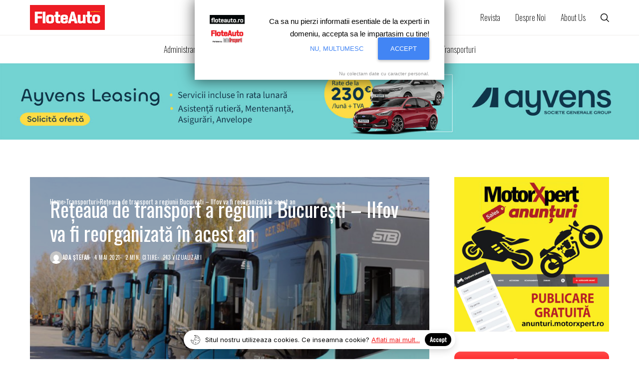

--- FILE ---
content_type: text/html; charset=UTF-8
request_url: https://floteauto.ro/reteaua-de-transport-a-regiunii-bucuresti-ilfov-va-fi-reorganizata-in-acest-an/
body_size: 20039
content:
<!DOCTYPE html>
<!--[if IE 9 ]><html class="ie ie9" lang="ro-RO"><![endif]-->
<html lang="ro-RO">
<head>
<meta charset="UTF-8">
<meta http-equiv="X-UA-Compatible" content="IE=edge">
<meta name="viewport" content="width=device-width, initial-scale=1">
<link rel="preconnect" href="https://fonts.gstatic.com" crossorigin><link rel="preload" as="style" onload="this.onload=null;this.rel='stylesheet'" id="wesper_fonts_url_preload" href="https://fonts.googleapis.com/css?family=Oswald%3A400%7CInter%3A400%7COswald%3A200%2C%2C100%2C200%2C400%2C&amp;display=swap" crossorigin><noscript><link rel="stylesheet" href="https://fonts.googleapis.com/css?family=Oswald%3A400%7CInter%3A400%7COswald%3A200%2C%2C100%2C200%2C400%2C&amp;display=swap"></noscript><link rel="profile" href="https://gmpg.org/xfn/11">
<meta name='robots' content='index, follow, max-image-preview:large, max-snippet:-1, max-video-preview:-1' />
<style>img:is([sizes="auto" i], [sizes^="auto," i]) { contain-intrinsic-size: 3000px 1500px }</style>
<!-- This site is optimized with the Yoast SEO plugin v26.0 - https://yoast.com/wordpress/plugins/seo/ -->
<title>Reţeaua de transport a regiunii Bucureşti - Ilfov va fi reorganizată</title>
<meta name="description" content="Asociaţia de Dezvoltare Intercomunitară pentru Transport Public Bucureşti - Ilfov a anunțat că va reorganiza reţeaua de transport la nivelul egiunii." />
<link rel="canonical" href="https://floteauto.ro/reteaua-de-transport-a-regiunii-bucuresti-ilfov-va-fi-reorganizata-in-acest-an/" />
<meta property="og:locale" content="ro_RO" />
<meta property="og:type" content="article" />
<meta property="og:title" content="Reţeaua de transport a regiunii Bucureşti - Ilfov va fi reorganizată" />
<meta property="og:description" content="Asociaţia de Dezvoltare Intercomunitară pentru Transport Public Bucureşti - Ilfov a anunțat că va reorganiza reţeaua de transport la nivelul egiunii." />
<meta property="og:url" content="https://floteauto.ro/reteaua-de-transport-a-regiunii-bucuresti-ilfov-va-fi-reorganizata-in-acest-an/" />
<meta property="og:site_name" content="Flote Auto" />
<meta property="article:published_time" content="2021-05-04T12:30:05+00:00" />
<meta property="og:image" content="https://floteauto.ro/wp-content/uploads/2020/04/stb11.jpg" />
<meta property="og:image:width" content="600" />
<meta property="og:image:height" content="400" />
<meta property="og:image:type" content="image/jpeg" />
<meta name="author" content="Ada Ștefan" />
<meta name="twitter:label1" content="Scris de" />
<meta name="twitter:data1" content="Ada Ștefan" />
<meta name="twitter:label2" content="Timp estimat pentru citire" />
<meta name="twitter:data2" content="2 minute" />
<script type="application/ld+json" class="yoast-schema-graph">{"@context":"https://schema.org","@graph":[{"@type":"WebPage","@id":"https://floteauto.ro/reteaua-de-transport-a-regiunii-bucuresti-ilfov-va-fi-reorganizata-in-acest-an/","url":"https://floteauto.ro/reteaua-de-transport-a-regiunii-bucuresti-ilfov-va-fi-reorganizata-in-acest-an/","name":"Reţeaua de transport a regiunii Bucureşti - Ilfov va fi reorganizată","isPartOf":{"@id":"https://floteauto.ro/#website"},"primaryImageOfPage":{"@id":"https://floteauto.ro/reteaua-de-transport-a-regiunii-bucuresti-ilfov-va-fi-reorganizata-in-acest-an/#primaryimage"},"image":{"@id":"https://floteauto.ro/reteaua-de-transport-a-regiunii-bucuresti-ilfov-va-fi-reorganizata-in-acest-an/#primaryimage"},"thumbnailUrl":"https://floteauto.ro/wp-content/uploads/2020/04/stb11.jpg","datePublished":"2021-05-04T12:30:05+00:00","author":{"@id":"https://floteauto.ro/#/schema/person/2980c5bdb440576a2e46149e859a7a02"},"description":"Asociaţia de Dezvoltare Intercomunitară pentru Transport Public Bucureşti - Ilfov a anunțat că va reorganiza reţeaua de transport la nivelul egiunii.","breadcrumb":{"@id":"https://floteauto.ro/reteaua-de-transport-a-regiunii-bucuresti-ilfov-va-fi-reorganizata-in-acest-an/#breadcrumb"},"inLanguage":"ro-RO","potentialAction":[{"@type":"ReadAction","target":["https://floteauto.ro/reteaua-de-transport-a-regiunii-bucuresti-ilfov-va-fi-reorganizata-in-acest-an/"]}]},{"@type":"ImageObject","inLanguage":"ro-RO","@id":"https://floteauto.ro/reteaua-de-transport-a-regiunii-bucuresti-ilfov-va-fi-reorganizata-in-acest-an/#primaryimage","url":"https://floteauto.ro/wp-content/uploads/2020/04/stb11.jpg","contentUrl":"https://floteauto.ro/wp-content/uploads/2020/04/stb11.jpg","width":600,"height":400,"caption":"Asirom"},{"@type":"BreadcrumbList","@id":"https://floteauto.ro/reteaua-de-transport-a-regiunii-bucuresti-ilfov-va-fi-reorganizata-in-acest-an/#breadcrumb","itemListElement":[{"@type":"ListItem","position":1,"name":"Acasă","item":"https://floteauto.ro/"},{"@type":"ListItem","position":2,"name":"Reţeaua de transport a regiunii Bucureşti &#8211; Ilfov va fi reorganizată în acest an"}]},{"@type":"WebSite","@id":"https://floteauto.ro/#website","url":"https://floteauto.ro/","name":"Flote Auto","description":"Alege.  Finanțează. Administrează flote auto.","potentialAction":[{"@type":"SearchAction","target":{"@type":"EntryPoint","urlTemplate":"https://floteauto.ro/?s={search_term_string}"},"query-input":{"@type":"PropertyValueSpecification","valueRequired":true,"valueName":"search_term_string"}}],"inLanguage":"ro-RO"},{"@type":"Person","@id":"https://floteauto.ro/#/schema/person/2980c5bdb440576a2e46149e859a7a02","name":"Ada Ștefan","image":{"@type":"ImageObject","inLanguage":"ro-RO","@id":"https://floteauto.ro/#/schema/person/image/","url":"https://secure.gravatar.com/avatar/0f5aadcb720cb39d0ccd387c891264bb2adb8d2a938bf9e06430fca263bbf831?s=96&d=mm&r=g","contentUrl":"https://secure.gravatar.com/avatar/0f5aadcb720cb39d0ccd387c891264bb2adb8d2a938bf9e06430fca263bbf831?s=96&d=mm&r=g","caption":"Ada Ștefan"},"url":"https://floteauto.ro/author/adast/"}]}</script>
<!-- / Yoast SEO plugin. -->
<link rel='dns-prefetch' href='//fonts.googleapis.com' />
<link rel="alternate" type="application/rss+xml" title="Flote Auto &raquo; Flux" href="https://floteauto.ro/feed/" />
<link rel="alternate" type="application/rss+xml" title="Flote Auto &raquo; Flux comentarii" href="https://floteauto.ro/comments/feed/" />
<link rel="alternate" type="application/rss+xml" title="Flux comentarii Flote Auto &raquo; Reţeaua de transport a regiunii Bucureşti &#8211; Ilfov va fi reorganizată în acest an" href="https://floteauto.ro/reteaua-de-transport-a-regiunii-bucuresti-ilfov-va-fi-reorganizata-in-acest-an/feed/" />
<script>
window._wpemojiSettings = {"baseUrl":"https:\/\/s.w.org\/images\/core\/emoji\/16.0.1\/72x72\/","ext":".png","svgUrl":"https:\/\/s.w.org\/images\/core\/emoji\/16.0.1\/svg\/","svgExt":".svg","source":{"concatemoji":"https:\/\/floteauto.ro\/wp-includes\/js\/wp-emoji-release.min.js?ver=6.8.3"}};
/*! This file is auto-generated */
!function(s,n){var o,i,e;function c(e){try{var t={supportTests:e,timestamp:(new Date).valueOf()};sessionStorage.setItem(o,JSON.stringify(t))}catch(e){}}function p(e,t,n){e.clearRect(0,0,e.canvas.width,e.canvas.height),e.fillText(t,0,0);var t=new Uint32Array(e.getImageData(0,0,e.canvas.width,e.canvas.height).data),a=(e.clearRect(0,0,e.canvas.width,e.canvas.height),e.fillText(n,0,0),new Uint32Array(e.getImageData(0,0,e.canvas.width,e.canvas.height).data));return t.every(function(e,t){return e===a[t]})}function u(e,t){e.clearRect(0,0,e.canvas.width,e.canvas.height),e.fillText(t,0,0);for(var n=e.getImageData(16,16,1,1),a=0;a<n.data.length;a++)if(0!==n.data[a])return!1;return!0}function f(e,t,n,a){switch(t){case"flag":return n(e,"\ud83c\udff3\ufe0f\u200d\u26a7\ufe0f","\ud83c\udff3\ufe0f\u200b\u26a7\ufe0f")?!1:!n(e,"\ud83c\udde8\ud83c\uddf6","\ud83c\udde8\u200b\ud83c\uddf6")&&!n(e,"\ud83c\udff4\udb40\udc67\udb40\udc62\udb40\udc65\udb40\udc6e\udb40\udc67\udb40\udc7f","\ud83c\udff4\u200b\udb40\udc67\u200b\udb40\udc62\u200b\udb40\udc65\u200b\udb40\udc6e\u200b\udb40\udc67\u200b\udb40\udc7f");case"emoji":return!a(e,"\ud83e\udedf")}return!1}function g(e,t,n,a){var r="undefined"!=typeof WorkerGlobalScope&&self instanceof WorkerGlobalScope?new OffscreenCanvas(300,150):s.createElement("canvas"),o=r.getContext("2d",{willReadFrequently:!0}),i=(o.textBaseline="top",o.font="600 32px Arial",{});return e.forEach(function(e){i[e]=t(o,e,n,a)}),i}function t(e){var t=s.createElement("script");t.src=e,t.defer=!0,s.head.appendChild(t)}"undefined"!=typeof Promise&&(o="wpEmojiSettingsSupports",i=["flag","emoji"],n.supports={everything:!0,everythingExceptFlag:!0},e=new Promise(function(e){s.addEventListener("DOMContentLoaded",e,{once:!0})}),new Promise(function(t){var n=function(){try{var e=JSON.parse(sessionStorage.getItem(o));if("object"==typeof e&&"number"==typeof e.timestamp&&(new Date).valueOf()<e.timestamp+604800&&"object"==typeof e.supportTests)return e.supportTests}catch(e){}return null}();if(!n){if("undefined"!=typeof Worker&&"undefined"!=typeof OffscreenCanvas&&"undefined"!=typeof URL&&URL.createObjectURL&&"undefined"!=typeof Blob)try{var e="postMessage("+g.toString()+"("+[JSON.stringify(i),f.toString(),p.toString(),u.toString()].join(",")+"));",a=new Blob([e],{type:"text/javascript"}),r=new Worker(URL.createObjectURL(a),{name:"wpTestEmojiSupports"});return void(r.onmessage=function(e){c(n=e.data),r.terminate(),t(n)})}catch(e){}c(n=g(i,f,p,u))}t(n)}).then(function(e){for(var t in e)n.supports[t]=e[t],n.supports.everything=n.supports.everything&&n.supports[t],"flag"!==t&&(n.supports.everythingExceptFlag=n.supports.everythingExceptFlag&&n.supports[t]);n.supports.everythingExceptFlag=n.supports.everythingExceptFlag&&!n.supports.flag,n.DOMReady=!1,n.readyCallback=function(){n.DOMReady=!0}}).then(function(){return e}).then(function(){var e;n.supports.everything||(n.readyCallback(),(e=n.source||{}).concatemoji?t(e.concatemoji):e.wpemoji&&e.twemoji&&(t(e.twemoji),t(e.wpemoji)))}))}((window,document),window._wpemojiSettings);
</script>
<style id='wp-emoji-styles-inline-css'>
img.wp-smiley, img.emoji {
display: inline !important;
border: none !important;
box-shadow: none !important;
height: 1em !important;
width: 1em !important;
margin: 0 0.07em !important;
vertical-align: -0.1em !important;
background: none !important;
padding: 0 !important;
}
</style>
<link rel='stylesheet' id='wp-block-library-css' href='//floteauto.ro/wp-content/cache/wpfc-minified/l0ac8lze/fuazt.css' media='all' />
<style id='wp-block-library-theme-inline-css'>
.wp-block-audio :where(figcaption){color:#555;font-size:13px;text-align:center}.is-dark-theme .wp-block-audio :where(figcaption){color:#ffffffa6}.wp-block-audio{margin:0 0 1em}.wp-block-code{border:1px solid #ccc;border-radius:4px;font-family:Menlo,Consolas,monaco,monospace;padding:.8em 1em}.wp-block-embed :where(figcaption){color:#555;font-size:13px;text-align:center}.is-dark-theme .wp-block-embed :where(figcaption){color:#ffffffa6}.wp-block-embed{margin:0 0 1em}.blocks-gallery-caption{color:#555;font-size:13px;text-align:center}.is-dark-theme .blocks-gallery-caption{color:#ffffffa6}:root :where(.wp-block-image figcaption){color:#555;font-size:13px;text-align:center}.is-dark-theme :root :where(.wp-block-image figcaption){color:#ffffffa6}.wp-block-image{margin:0 0 1em}.wp-block-pullquote{border-bottom:4px solid;border-top:4px solid;color:currentColor;margin-bottom:1.75em}.wp-block-pullquote cite,.wp-block-pullquote footer,.wp-block-pullquote__citation{color:currentColor;font-size:.8125em;font-style:normal;text-transform:uppercase}.wp-block-quote{border-left:.25em solid;margin:0 0 1.75em;padding-left:1em}.wp-block-quote cite,.wp-block-quote footer{color:currentColor;font-size:.8125em;font-style:normal;position:relative}.wp-block-quote:where(.has-text-align-right){border-left:none;border-right:.25em solid;padding-left:0;padding-right:1em}.wp-block-quote:where(.has-text-align-center){border:none;padding-left:0}.wp-block-quote.is-large,.wp-block-quote.is-style-large,.wp-block-quote:where(.is-style-plain){border:none}.wp-block-search .wp-block-search__label{font-weight:700}.wp-block-search__button{border:1px solid #ccc;padding:.375em .625em}:where(.wp-block-group.has-background){padding:1.25em 2.375em}.wp-block-separator.has-css-opacity{opacity:.4}.wp-block-separator{border:none;border-bottom:2px solid;margin-left:auto;margin-right:auto}.wp-block-separator.has-alpha-channel-opacity{opacity:1}.wp-block-separator:not(.is-style-wide):not(.is-style-dots){width:100px}.wp-block-separator.has-background:not(.is-style-dots){border-bottom:none;height:1px}.wp-block-separator.has-background:not(.is-style-wide):not(.is-style-dots){height:2px}.wp-block-table{margin:0 0 1em}.wp-block-table td,.wp-block-table th{word-break:normal}.wp-block-table :where(figcaption){color:#555;font-size:13px;text-align:center}.is-dark-theme .wp-block-table :where(figcaption){color:#ffffffa6}.wp-block-video :where(figcaption){color:#555;font-size:13px;text-align:center}.is-dark-theme .wp-block-video :where(figcaption){color:#ffffffa6}.wp-block-video{margin:0 0 1em}:root :where(.wp-block-template-part.has-background){margin-bottom:0;margin-top:0;padding:1.25em 2.375em}
</style>
<style id='classic-theme-styles-inline-css'>
/*! This file is auto-generated */
.wp-block-button__link{color:#fff;background-color:#32373c;border-radius:9999px;box-shadow:none;text-decoration:none;padding:calc(.667em + 2px) calc(1.333em + 2px);font-size:1.125em}.wp-block-file__button{background:#32373c;color:#fff;text-decoration:none}
</style>
<style id='global-styles-inline-css'>
:root{--wp--preset--aspect-ratio--square: 1;--wp--preset--aspect-ratio--4-3: 4/3;--wp--preset--aspect-ratio--3-4: 3/4;--wp--preset--aspect-ratio--3-2: 3/2;--wp--preset--aspect-ratio--2-3: 2/3;--wp--preset--aspect-ratio--16-9: 16/9;--wp--preset--aspect-ratio--9-16: 9/16;--wp--preset--color--black: #000000;--wp--preset--color--cyan-bluish-gray: #abb8c3;--wp--preset--color--white: #ffffff;--wp--preset--color--pale-pink: #f78da7;--wp--preset--color--vivid-red: #cf2e2e;--wp--preset--color--luminous-vivid-orange: #ff6900;--wp--preset--color--luminous-vivid-amber: #fcb900;--wp--preset--color--light-green-cyan: #7bdcb5;--wp--preset--color--vivid-green-cyan: #00d084;--wp--preset--color--pale-cyan-blue: #8ed1fc;--wp--preset--color--vivid-cyan-blue: #0693e3;--wp--preset--color--vivid-purple: #9b51e0;--wp--preset--gradient--vivid-cyan-blue-to-vivid-purple: linear-gradient(135deg,rgba(6,147,227,1) 0%,rgb(155,81,224) 100%);--wp--preset--gradient--light-green-cyan-to-vivid-green-cyan: linear-gradient(135deg,rgb(122,220,180) 0%,rgb(0,208,130) 100%);--wp--preset--gradient--luminous-vivid-amber-to-luminous-vivid-orange: linear-gradient(135deg,rgba(252,185,0,1) 0%,rgba(255,105,0,1) 100%);--wp--preset--gradient--luminous-vivid-orange-to-vivid-red: linear-gradient(135deg,rgba(255,105,0,1) 0%,rgb(207,46,46) 100%);--wp--preset--gradient--very-light-gray-to-cyan-bluish-gray: linear-gradient(135deg,rgb(238,238,238) 0%,rgb(169,184,195) 100%);--wp--preset--gradient--cool-to-warm-spectrum: linear-gradient(135deg,rgb(74,234,220) 0%,rgb(151,120,209) 20%,rgb(207,42,186) 40%,rgb(238,44,130) 60%,rgb(251,105,98) 80%,rgb(254,248,76) 100%);--wp--preset--gradient--blush-light-purple: linear-gradient(135deg,rgb(255,206,236) 0%,rgb(152,150,240) 100%);--wp--preset--gradient--blush-bordeaux: linear-gradient(135deg,rgb(254,205,165) 0%,rgb(254,45,45) 50%,rgb(107,0,62) 100%);--wp--preset--gradient--luminous-dusk: linear-gradient(135deg,rgb(255,203,112) 0%,rgb(199,81,192) 50%,rgb(65,88,208) 100%);--wp--preset--gradient--pale-ocean: linear-gradient(135deg,rgb(255,245,203) 0%,rgb(182,227,212) 50%,rgb(51,167,181) 100%);--wp--preset--gradient--electric-grass: linear-gradient(135deg,rgb(202,248,128) 0%,rgb(113,206,126) 100%);--wp--preset--gradient--midnight: linear-gradient(135deg,rgb(2,3,129) 0%,rgb(40,116,252) 100%);--wp--preset--font-size--small: 13px;--wp--preset--font-size--medium: 20px;--wp--preset--font-size--large: 36px;--wp--preset--font-size--x-large: 42px;--wp--preset--spacing--20: 0.44rem;--wp--preset--spacing--30: 0.67rem;--wp--preset--spacing--40: 1rem;--wp--preset--spacing--50: 1.5rem;--wp--preset--spacing--60: 2.25rem;--wp--preset--spacing--70: 3.38rem;--wp--preset--spacing--80: 5.06rem;--wp--preset--shadow--natural: 6px 6px 9px rgba(0, 0, 0, 0.2);--wp--preset--shadow--deep: 12px 12px 50px rgba(0, 0, 0, 0.4);--wp--preset--shadow--sharp: 6px 6px 0px rgba(0, 0, 0, 0.2);--wp--preset--shadow--outlined: 6px 6px 0px -3px rgba(255, 255, 255, 1), 6px 6px rgba(0, 0, 0, 1);--wp--preset--shadow--crisp: 6px 6px 0px rgba(0, 0, 0, 1);}:where(.is-layout-flex){gap: 0.5em;}:where(.is-layout-grid){gap: 0.5em;}body .is-layout-flex{display: flex;}.is-layout-flex{flex-wrap: wrap;align-items: center;}.is-layout-flex > :is(*, div){margin: 0;}body .is-layout-grid{display: grid;}.is-layout-grid > :is(*, div){margin: 0;}:where(.wp-block-columns.is-layout-flex){gap: 2em;}:where(.wp-block-columns.is-layout-grid){gap: 2em;}:where(.wp-block-post-template.is-layout-flex){gap: 1.25em;}:where(.wp-block-post-template.is-layout-grid){gap: 1.25em;}.has-black-color{color: var(--wp--preset--color--black) !important;}.has-cyan-bluish-gray-color{color: var(--wp--preset--color--cyan-bluish-gray) !important;}.has-white-color{color: var(--wp--preset--color--white) !important;}.has-pale-pink-color{color: var(--wp--preset--color--pale-pink) !important;}.has-vivid-red-color{color: var(--wp--preset--color--vivid-red) !important;}.has-luminous-vivid-orange-color{color: var(--wp--preset--color--luminous-vivid-orange) !important;}.has-luminous-vivid-amber-color{color: var(--wp--preset--color--luminous-vivid-amber) !important;}.has-light-green-cyan-color{color: var(--wp--preset--color--light-green-cyan) !important;}.has-vivid-green-cyan-color{color: var(--wp--preset--color--vivid-green-cyan) !important;}.has-pale-cyan-blue-color{color: var(--wp--preset--color--pale-cyan-blue) !important;}.has-vivid-cyan-blue-color{color: var(--wp--preset--color--vivid-cyan-blue) !important;}.has-vivid-purple-color{color: var(--wp--preset--color--vivid-purple) !important;}.has-black-background-color{background-color: var(--wp--preset--color--black) !important;}.has-cyan-bluish-gray-background-color{background-color: var(--wp--preset--color--cyan-bluish-gray) !important;}.has-white-background-color{background-color: var(--wp--preset--color--white) !important;}.has-pale-pink-background-color{background-color: var(--wp--preset--color--pale-pink) !important;}.has-vivid-red-background-color{background-color: var(--wp--preset--color--vivid-red) !important;}.has-luminous-vivid-orange-background-color{background-color: var(--wp--preset--color--luminous-vivid-orange) !important;}.has-luminous-vivid-amber-background-color{background-color: var(--wp--preset--color--luminous-vivid-amber) !important;}.has-light-green-cyan-background-color{background-color: var(--wp--preset--color--light-green-cyan) !important;}.has-vivid-green-cyan-background-color{background-color: var(--wp--preset--color--vivid-green-cyan) !important;}.has-pale-cyan-blue-background-color{background-color: var(--wp--preset--color--pale-cyan-blue) !important;}.has-vivid-cyan-blue-background-color{background-color: var(--wp--preset--color--vivid-cyan-blue) !important;}.has-vivid-purple-background-color{background-color: var(--wp--preset--color--vivid-purple) !important;}.has-black-border-color{border-color: var(--wp--preset--color--black) !important;}.has-cyan-bluish-gray-border-color{border-color: var(--wp--preset--color--cyan-bluish-gray) !important;}.has-white-border-color{border-color: var(--wp--preset--color--white) !important;}.has-pale-pink-border-color{border-color: var(--wp--preset--color--pale-pink) !important;}.has-vivid-red-border-color{border-color: var(--wp--preset--color--vivid-red) !important;}.has-luminous-vivid-orange-border-color{border-color: var(--wp--preset--color--luminous-vivid-orange) !important;}.has-luminous-vivid-amber-border-color{border-color: var(--wp--preset--color--luminous-vivid-amber) !important;}.has-light-green-cyan-border-color{border-color: var(--wp--preset--color--light-green-cyan) !important;}.has-vivid-green-cyan-border-color{border-color: var(--wp--preset--color--vivid-green-cyan) !important;}.has-pale-cyan-blue-border-color{border-color: var(--wp--preset--color--pale-cyan-blue) !important;}.has-vivid-cyan-blue-border-color{border-color: var(--wp--preset--color--vivid-cyan-blue) !important;}.has-vivid-purple-border-color{border-color: var(--wp--preset--color--vivid-purple) !important;}.has-vivid-cyan-blue-to-vivid-purple-gradient-background{background: var(--wp--preset--gradient--vivid-cyan-blue-to-vivid-purple) !important;}.has-light-green-cyan-to-vivid-green-cyan-gradient-background{background: var(--wp--preset--gradient--light-green-cyan-to-vivid-green-cyan) !important;}.has-luminous-vivid-amber-to-luminous-vivid-orange-gradient-background{background: var(--wp--preset--gradient--luminous-vivid-amber-to-luminous-vivid-orange) !important;}.has-luminous-vivid-orange-to-vivid-red-gradient-background{background: var(--wp--preset--gradient--luminous-vivid-orange-to-vivid-red) !important;}.has-very-light-gray-to-cyan-bluish-gray-gradient-background{background: var(--wp--preset--gradient--very-light-gray-to-cyan-bluish-gray) !important;}.has-cool-to-warm-spectrum-gradient-background{background: var(--wp--preset--gradient--cool-to-warm-spectrum) !important;}.has-blush-light-purple-gradient-background{background: var(--wp--preset--gradient--blush-light-purple) !important;}.has-blush-bordeaux-gradient-background{background: var(--wp--preset--gradient--blush-bordeaux) !important;}.has-luminous-dusk-gradient-background{background: var(--wp--preset--gradient--luminous-dusk) !important;}.has-pale-ocean-gradient-background{background: var(--wp--preset--gradient--pale-ocean) !important;}.has-electric-grass-gradient-background{background: var(--wp--preset--gradient--electric-grass) !important;}.has-midnight-gradient-background{background: var(--wp--preset--gradient--midnight) !important;}.has-small-font-size{font-size: var(--wp--preset--font-size--small) !important;}.has-medium-font-size{font-size: var(--wp--preset--font-size--medium) !important;}.has-large-font-size{font-size: var(--wp--preset--font-size--large) !important;}.has-x-large-font-size{font-size: var(--wp--preset--font-size--x-large) !important;}
:where(.wp-block-post-template.is-layout-flex){gap: 1.25em;}:where(.wp-block-post-template.is-layout-grid){gap: 1.25em;}
:where(.wp-block-columns.is-layout-flex){gap: 2em;}:where(.wp-block-columns.is-layout-grid){gap: 2em;}
:root :where(.wp-block-pullquote){font-size: 1.5em;line-height: 1.6;}
</style>
<link rel='stylesheet' id='contact-form-7-css' href='//floteauto.ro/wp-content/cache/wpfc-minified/ef9drbmb/fuaz4.css' media='all' />
<link rel='stylesheet' id='wesper_layout-css' href='//floteauto.ro/wp-content/cache/wpfc-minified/979rhosp/fuaz4.css' media='all' />
<link rel='stylesheet' id='wesper_style-css' href='//floteauto.ro/wp-content/cache/wpfc-minified/g3y06s6j/fuaz4.css' media='all' />
<style id='wesper_style-inline-css'>
body.options_dark_skin{ --jl-logo-txt-color: #fff; --jl-logo-txt-side-color: #fff; --jl-logo-txt-foot-color: #fff; --jl-main-color: #f21717; --jl-bg-color: #111; --jl-txt-color: #FFF; --jl-btn-bg: #454545; --jl-comment-btn-link: #454545; --jl-comment-btn-linkc: #FFF; --jl-menu-bg: #111; --jl-menu-line-color: #ffffff26; --jl-menu-color: #FFF; --jl-sub-bg-color: #222; --jl-sub-menu-color: #FFF; --jl-sub-line-color: #464646; --jl-topbar-bg: #000; --jl-topbar-color: #FFF; --jl-logo-bg: #111; --jl-logo-color: #FFF; --jl-single-color: #FFF; --jl-single-link-color: #f21717; --jl-single-link-hcolor: #f21717; --jl-except-color: #ddd; --jl-meta-color: #ddd; --jl-post-line-color: #49494b; --jl-author-bg: #454545; --jl-foot-bg: #000; --jl-foot-color: #a8a8aa; --jl-foot-link: #dcdcdc; --jl-foot-hlink: #f21717; --jl-foot-head: #FFF; --jl-foot-line: #49494b; } body{ --jl-logo-size: 33px; --jl-logo-size-mob: 30px; --jl-logo-txt-color: #000; --jl-logo-txt-side-color: #000; --jl-logo-txt-foot-color: #fff; --jl-main-width: 1200px; --jl-main-color: #f21717; --jl-bg-color: #FFF; --jl-txt-color: #000; --jl-txt-light: #FFF; --jl-btn-bg: #000; --jl-comment-btn-link: #F1F1F1; --jl-comment-btn-linkc: #000; --jl-desc-light: #ddd; --jl-meta-light: #bbb; --jl-button-radius: 4px; --jl-load-more-radius: 4px; --jl-load-more-width: 290px; --jl-load-more-height: 48px; --jl-menu-bg: #FFF; --jl-menu-line-color: #eeedeb; --jl-menu-color: #000; --jl-sub-bg-color: #f7f7f6; --jl-sub-menu-color: #000; --jl-sub-line-color: #ebebe3; --jl-topbar-bg: #000; --jl-topbar-color: #FFF; --jl-topbar-height: 35px; --jl-topbar-size: 15px; --jl-logo-bg: #FFF; --jl-logo-color: #000; --jl-single-title-size: 40px; --jl-single-color: #676767; --jl-single-link-color: #f21717; --jl-single-link-hcolor: #f21717; --jl-except-color: #666; --jl-meta-color: #0a0a0a; --jl-post-line-color: #e9ecef; --jl-author-bg: #f8f7f5; --jl-post-related-size: 20px; --jl-foot-bg: #111; --jl-foot-color: #a8a8aa; --jl-foot-link: #dcdcdc; --jl-foot-hlink: #f21717; --jl-foot-head: #FFF; --jl-foot-line: #49494b; --jl-foot-menu-col: 2; --jl-foot-title-size: 16px; --jl-foot-font-size: 15px; --jl-foot-copyright: 14px; --jl-foot-menu-size: 14px; --jl-body-font: Inter; --jl-body-font-size: 15px; --jl-body-font-weight: 400; --jl-body-line-height: 1.5; --jl-logo-width: 150px; --jl-m-logo-width: 120px; --jl-s-logo-width: 150px; --jl-fot-logo-width: 150px; --jl-title-font: Oswald; --jl-title-font-weight: 400; --jl-title-transform: none; --jl-title-space: 0em; --jl-title-line-height: 1.2; --jl-content-font-size: 15px; --jl-content-line-height: 1.5; --jl-sec-topbar-height: 35px; --jl-sec-menu-height: 70px; --jl-sec-logo-height: 120px; --jl-menu-font: Oswald; --jl-menu-font-size: 16px; --jl-menu-font-weight: 200; --jl-menu-transform: capitalize; --jl-menu-space: 0em; --jl-spacing-menu: 30px; --jl-submenu-font-size: 14px; --jl-submenu-font-weight: 100; --jl-submenu-transform: none; --jl-submenu-space: 0em; --jl-cat-font-size: 15px; --jl-cat-font-weight: 200; --jl-cat-font-space: 0em; --jl-cat-transform: capitalize; --jl-meta-font-size: 11px; --jl-meta-font-weight: 400; --jl-meta-a-font-weight: 600; --jl-meta-font-space: .04em; --jl-meta-transform: uppercase; --jl-button-font-size: 12px; --jl-button-font-weight: 700; --jl-button-transform: uppercase; --jl-button-space: 0.1em; --jl-loadmore-font-size: 12px; --jl-loadmore-font-weight: 700; --jl-loadmore-transform: uppercase; --jl-loadmore-space: 0.1em; --jl-border-rounded: 0px; --jl-top-rounded: 60px; --jl-cookie-des-size: 13px; --jl-cookie-btn-size: 12px; --jl-cookie-btn-space: 0em; --jl-cookie-btn-transform: capitalize; --jl-widget-fsize: 18px; --jl-widget-space: 0em; --jl-widget-transform: uppercase; } .jl_item_bread i{font-size: inherit;} .logo_link, .logo_link:hover{ font-family: var(--jl-title-font); font-weight: var(--jl-title-font-weight); text-transform: var(--jl-title-transform); letter-spacing: var(--jl-title-space); line-height: var(--jl-title-line-height); font-size: var(--jl-logo-size); color: var(--jl-logo-txt-color); } @media only screen and (max-width: 767px) { .logo_link, .logo_link:hover{ font-size: var(--jl-logo-size-mob); } } .logo_link > h1, .logo_link > span{ font-size: inherit; color: var(--jl-logo-txt-color); } .jl_mobile_nav_inner .logo_link, .jl_mobile_nav_inner .logo_link:hover{ color: var(--jl-logo-txt-side-color); } .jl_ft_cw .logo_link, .jl_ft_cw .logo_link:hover{ color: var(--jl-logo-txt-foot-color); } .jl_content p{ font-size: var(--jl-content-font-size); line-height: var(--jl-content-line-height); } .jl_pl_fs{ display: none;} .jlc-container{max-width: 1200px;} .jl_sli_in .jl_sli_fb{order: 1;} .jl_sli_in .jl_sli_wapp{order: 2;} .jl_sli_in .jl_sli_pi{order: 3;} .jl_sli_in .jl_sli_din{order: 4;} .jl_sli_in .jl_sli_tw{order: 5;} .jl_sli_in .jl_sli_tele{order: 6;} .jl_sli_in .jl_sli_tumblr{order: 7;} .jl_sli_in .jl_sli_line{order: 7;} .jl_sli_in .jl_sli_mil{order: 7;}  .post_sw .jl_sli_in .jl_sli_tw{display: none !important;} .post_sw .jl_sli_in .jl_sli_pi{display: none !important;} .post_sw .jl_sli_in .jl_sli_din{display: none !important;} .post_sw .jl_sli_in .jl_sli_tele{display: none !important;}  .post_sw .jl_sli_in .jl_sli_tumblr{display: none !important;} .post_sw .jl_sli_in .jl_sli_line{display: none !important;}  .post_sw .jl_sli_in .jl_sli_mil{display: none !important;}  .jl_sfoot .jl_sli_in .jl_sli_tw{display: none !important;} .jl_sfoot .jl_sli_in .jl_sli_pi{display: none !important;} .jl_sfoot .jl_sli_in .jl_sli_din{display: none !important;} .jl_sfoot .jl_sli_in .jl_sli_tele{display: none !important;} .jl_sfoot .jl_sli_in .jl_sli_tumblr{display: none !important;} .jl_sfoot .jl_sli_in .jl_sli_line{display: none !important;} .jl_sfoot .jl_sli_in .jl_sli_mil{display: none !important;} .logo_small_wrapper_table .logo_small_wrapper a .jl_logo_w { position: absolute;top: 0px;left: 0px;opacity: 0; } .logo_small_wrapper_table .logo_small_wrapper .logo_link img{ max-width: var(--jl-logo-width); } .jl_sleft_side .jl_smmain_side{ order: 1; padding-left: 20px; padding-right: 30px; } .jl_sleft_side .jl_smmain_con{ order: 2; } .jl_rd_wrap{ top: 0; } .jl_rd_read{ height: 5px; background-color: #8100ff; background-image: linear-gradient(to right, #ff0080 0%, #8100ff 100%); } 
</style>
<link rel='stylesheet' id='glightbox-css' href='//floteauto.ro/wp-content/cache/wpfc-minified/6ol8pv81/fuaz4.css' media='all' />
<link rel='stylesheet' id='swiper-css' href='//floteauto.ro/wp-content/cache/wpfc-minified/97bq2bgs/fuaz4.css' media='all' />
<link rel='stylesheet' id='tablepress-default-css' href='//floteauto.ro/wp-content/cache/wpfc-minified/2carrz4b/fuaz4.css' media='all' />
<link rel='stylesheet' id='floteauto-style-css' href='//floteauto.ro/wp-content/cache/wpfc-minified/q8hqo1o8/fuaz4.css' media='all' />
<script src="https://floteauto.ro/wp-includes/js/jquery/jquery.min.js?ver=3.7.1" id="jquery-core-js"></script>
<script src="https://floteauto.ro/wp-includes/js/jquery/jquery-migrate.min.js?ver=3.4.1" id="jquery-migrate-js"></script>
<link rel="preload" href="https://floteauto.ro/wp-content/themes/wesper/css/fonts/jl_font.woff" as="font" type="font/woff" crossorigin="anonymous"> <link rel="https://api.w.org/" href="https://floteauto.ro/wp-json/" /><link rel="alternate" title="JSON" type="application/json" href="https://floteauto.ro/wp-json/wp/v2/posts/26028" /><link rel="EditURI" type="application/rsd+xml" title="RSD" href="https://floteauto.ro/xmlrpc.php?rsd" />
<meta name="generator" content="WordPress 6.8.3" />
<link rel='shortlink' href='https://floteauto.ro/?p=26028' />
<link rel="alternate" title="oEmbed (JSON)" type="application/json+oembed" href="https://floteauto.ro/wp-json/oembed/1.0/embed?url=https%3A%2F%2Ffloteauto.ro%2Freteaua-de-transport-a-regiunii-bucuresti-ilfov-va-fi-reorganizata-in-acest-an%2F" />
<link rel="alternate" title="oEmbed (XML)" type="text/xml+oembed" href="https://floteauto.ro/wp-json/oembed/1.0/embed?url=https%3A%2F%2Ffloteauto.ro%2Freteaua-de-transport-a-regiunii-bucuresti-ilfov-va-fi-reorganizata-in-acest-an%2F&#038;format=xml" />
<meta name="description" content="Asociaţia de Dezvoltare Intercomunitară pentru Transport Public Bucureşti &#8211; Ilfov (TPBI) a anunțat că, în perioada mai &#8211; septembrie, va reorganiza reţeaua de transport la nivelul întregii regiuni, în vederea optimizării acesteia. Noul sistem va avea în vedere dezvoltarea durabilă a regiunii până în anul 2030, ţinând cont şi de proiectele din Planul de Mobilitate [&hellip;]">
<meta property="og:image" content="https://floteauto.ro/wp-content/uploads/2020/04/stb11.jpg">    
<meta property="og:title" content="Reţeaua de transport a regiunii Bucureşti &#8211; Ilfov va fi reorganizată în acest an">
<meta property="og:url" content="https://floteauto.ro/reteaua-de-transport-a-regiunii-bucuresti-ilfov-va-fi-reorganizata-in-acest-an/">
<meta property="og:site_name" content="Flote Auto">	
<meta property="og:description" content="Asociaţia de Dezvoltare Intercomunitară pentru Transport Public Bucureşti &#8211; Ilfov (TPBI) a anunțat că, în perioada mai &#8211; septembrie, va reorganiza reţeaua de transport la nivelul întregii regiuni, în vederea optimizării acesteia. Noul sistem va avea în vedere dezvoltarea durabilă a regiunii până în anul 2030, ţinând cont şi de proiectele din Planul de Mobilitate [&hellip;]" />
<meta property="og:type" content="article"/>
<meta property="article:published_time" content="2021-05-04T12:30:05+00:00"/>
<meta property="article:modified_time" content="2021-05-04T11:59:31+00:00"/>
<meta name="author" content="Ada Ștefan"/>
<meta name="twitter:card" content="summary_large_image"/>
<meta name="twitter:creator" content="@envato"/>
<meta name="twitter:label1" content="Written by"/>
<meta name="twitter:data1" content="Ada Ștefan"/>
<meta name="generator" content="Elementor 3.32.4; features: additional_custom_breakpoints; settings: css_print_method-external, google_font-enabled, font_display-swap">
<style>
.e-con.e-parent:nth-of-type(n+4):not(.e-lazyloaded):not(.e-no-lazyload),
.e-con.e-parent:nth-of-type(n+4):not(.e-lazyloaded):not(.e-no-lazyload) * {
background-image: none !important;
}
@media screen and (max-height: 1024px) {
.e-con.e-parent:nth-of-type(n+3):not(.e-lazyloaded):not(.e-no-lazyload),
.e-con.e-parent:nth-of-type(n+3):not(.e-lazyloaded):not(.e-no-lazyload) * {
background-image: none !important;
}
}
@media screen and (max-height: 640px) {
.e-con.e-parent:nth-of-type(n+2):not(.e-lazyloaded):not(.e-no-lazyload),
.e-con.e-parent:nth-of-type(n+2):not(.e-lazyloaded):not(.e-no-lazyload) * {
background-image: none !important;
}
}
</style>
<link rel="icon" href="https://floteauto.ro/wp-content/uploads/2023/06/cropped-flogom-32x32.png" sizes="32x32" />
<link rel="icon" href="https://floteauto.ro/wp-content/uploads/2023/06/cropped-flogom-192x192.png" sizes="192x192" />
<link rel="apple-touch-icon" href="https://floteauto.ro/wp-content/uploads/2023/06/cropped-flogom-180x180.png" />
<meta name="msapplication-TileImage" content="https://floteauto.ro/wp-content/uploads/2023/06/cropped-flogom-270x270.png" />
<style id="wp-custom-css">
#text-105, #text-106 {
margin-bottom:0!important;
}
#text-120, #text-120 .textwidget, #text-120 .textwidget p, #text-113, #text-113 .textwidget, #text-113 .textwidget p {
padding:0!important;
margin:0!important;
}
.widget.widget_text{
padding:0!important;
margin:0!important;
}		</style>
<!--
<script>
(function(i,s,o,g,r,a,m){i['GoogleAnalyticsObject']=r;i[r]=i[r]||function(){
(i[r].q=i[r].q||[]).push(arguments)},i[r].l=1*new Date();a=s.createElement(o),
m=s.getElementsByTagName(o)[0];a.async=1;a.src=g;m.parentNode.insertBefore(a,m)
})(window,document,'script','//www.google-analytics.com/analytics.js','ga');
ga('create', 'UA-56183392-1', 'auto');
ga('send', 'pageview');
</script> -->
<!-- Google tag (gtag.js) -->
<script async src="https://www.googletagmanager.com/gtag/js?id=G-63FGMKLPKZ"></script>
<script>
window.dataLayer = window.dataLayer || [];
function gtag(){dataLayer.push(arguments);}
gtag('js', new Date());
gtag('config', 'G-63FGMKLPKZ');
</script>
<script async="" charset="utf-8" src="https://api.pushinstruments.com/global/plugin/?t=BKM2sKm4TlWPcTKnOGiTfDyeUNqWbzWN" type="text/javascript"></script>
<script async src="//pagead2.googlesyndication.com/pagead/js/adsbygoogle.js"></script>
<script>
(adsbygoogle = window.adsbygoogle || []).push({
google_ad_client: "ca-pub-7245566776752249",
enable_page_level_ads: false
});
</script>
<script async src="https://cdn.insurads.com/bootstrap/9HMZLBSZ.js"></script> 
</head>
<body class="wp-singular post-template-default single single-post postid-26028 single-format-standard wp-embed-responsive wp-theme-wesper wp-child-theme-flote jl_spop_single4 logo_foot_white logo_sticky_normal jl_weg_title jl_sright_side jl_nav_stick jl_nav_active jl_nav_slide mobile_nav_class is-lazyload   jl_en_day_night jl-has-sidebar jl_tline elementor-default elementor-kit-32568">         
<div class="options_layout_wrapper jl_clear_at">
<div class="options_layout_container tp_head_off">
<header class="jlc-hmain-w jlc-hop1 jl_base_menu jl_md_main">
<div class="jlc-hmain-in">
<div class="jlc-container">
<div class="jlc-row">
<div class="jlc-col-md-12">    
<div class="jl_hwrap">            
<div class="logo_small_wrapper_table">
<div class="logo_small_wrapper">
<a class="logo_link" href="https://floteauto.ro/">
<span>
<img class="jl_logo_n" src="https://floteauto.ro/wp-content/uploads/2023/06/flogo.png" alt="Alege.  Finanțează. Administrează flote auto." />
<img class="jl_logo_w" src="https://floteauto.ro/wp-content/uploads/2023/06/flogo.png" alt="Alege.  Finanțează. Administrează flote auto." />
</span>
</a>
</div>
</div>        
<div class="jl_hd1_nav">
<div class="menu-primary-container navigation_wrapper">
<ul id="menu-meniul-principal" class="jl_main_menu"><li class="menu-item menu-item-type-post_type menu-item-object-page"><a href="https://floteauto.ro/colectia-floteauto/"><span class="jl_mblt">Revista</span></a></li>
<li class="menu-item menu-item-type-post_type menu-item-object-page"><a href="https://floteauto.ro/despre-noi/"><span class="jl_mblt">Despre noi</span></a></li>
<li class="menu-item menu-item-type-post_type menu-item-object-page"><a href="https://floteauto.ro/about-us/"><span class="jl_mblt">About us</span></a></li>
</ul>                    </div>
<div class="search_header_menu jl_nav_mobile">                        
<div class="search_header_wrapper search_form_menu_personal_click"><i class="jli-search"></i></div>
<div class="menu_mobile_icons jl_tog_mob "><div class="jlm_w"><span class="jlma"></span><span class="jlmb"></span><span class="jlmc"></span></div></div>
</div>
</div>
</div>
</div>
</div>
</div>
</div>
</header>
<header class="jlc-stick-main-w jlc-hop1 jl_cus_sihead jl_r_menu">
<div class="jlc-stick-main-in">
<div class="jlc-container">
<div class="jlc-row">
<div class="jlc-col-md-12">    
<div class="jl_hwrap">    
<div class="logo_small_wrapper_table">
<div class="logo_small_wrapper">
<a class="logo_link" href="https://floteauto.ro/">
<img class="jl_logo_n" src="https://floteauto.ro/wp-content/uploads/2023/06/flogo.png" alt="Alege.  Finanțează. Administrează flote auto." />
<img class="jl_logo_w" src="https://floteauto.ro/wp-content/uploads/2023/06/flogo.png" alt="Alege.  Finanțează. Administrează flote auto." />
</a>
</div>
</div>
<div class="jl_hd1_nav">
<div class="menu-primary-container navigation_wrapper">
<ul id="menu-meniul-principal-1" class="jl_main_menu"><li class="menu-item menu-item-type-post_type menu-item-object-page"><a href="https://floteauto.ro/colectia-floteauto/"><span class="jl_mblt">Revista</span></a></li>
<li class="menu-item menu-item-type-post_type menu-item-object-page"><a href="https://floteauto.ro/despre-noi/"><span class="jl_mblt">Despre noi</span></a></li>
<li class="menu-item menu-item-type-post_type menu-item-object-page"><a href="https://floteauto.ro/about-us/"><span class="jl_mblt">About us</span></a></li>
</ul>                    </div>
<div class="search_header_menu jl_nav_mobile">                        
<div class="search_header_wrapper search_form_menu_personal_click"><i class="jli-search"></i></div>
<div class="menu_mobile_icons jl_tog_mob "><div class="jlm_w"><span class="jlma"></span><span class="jlmb"></span><span class="jlmc"></span></div></div>
</div>
</div>
</div>
</div>
</div>
</div>
</div>
</header>
<div class="jl_hd1_nav">
<div class="menu-primary-container navigation_wrapper meniu_categorii_continut" style="margin:1rem 0;">
<ul id="meniu-categorii" class="jl_main_menu light-oswald"><li class="menu-item menu-item-type-taxonomy menu-item-object-category menu-item-has-children"><a href="https://floteauto.ro/sectiune/administrare-flote/"><span class="jl_mblt">Administrare flote</span></a><ul class="sub-menu">	<li class="menu-item menu-item-type-taxonomy menu-item-object-category"><a href="https://floteauto.ro/sectiune/administrare-flote/anvelope/"><span class="jl_mblt">Anvelope</span></a></li>
<li class="menu-item menu-item-type-taxonomy menu-item-object-category"><a href="https://floteauto.ro/sectiune/administrare-flote/asigurari/"><span class="jl_mblt">Asigurări</span></a></li>
<li class="menu-item menu-item-type-taxonomy menu-item-object-category"><a href="https://floteauto.ro/sectiune/administrare-flote/carburanti/"><span class="jl_mblt">Carburanţi</span></a></li>
<li class="menu-item menu-item-type-taxonomy menu-item-object-category"><a href="https://floteauto.ro/sectiune/administrare-flote/gadgets-high-tech-echipamente/"><span class="jl_mblt">Gadgets și High-Tech</span></a></li>
<li class="menu-item menu-item-type-taxonomy menu-item-object-category"><a href="https://floteauto.ro/sectiune/administrare-flote/monitorizare-aplicatii-optimizare/"><span class="jl_mblt">Monitorizare și aplicații</span></a></li>
<li class="menu-item menu-item-type-taxonomy menu-item-object-category"><a href="https://floteauto.ro/sectiune/administrare-flote/service/"><span class="jl_mblt">Service</span></a></li>
<li class="menu-item menu-item-type-taxonomy menu-item-object-category"><a href="https://floteauto.ro/sectiune/administrare-flote/fiscalitate/"><span class="jl_mblt">Fiscalitate</span></a></li>
<li class="menu-item menu-item-type-taxonomy menu-item-object-category"><a href="https://floteauto.ro/sectiune/administrare-flote/juridic/"><span class="jl_mblt">Juridic</span></a></li>
</ul></li>
<li class="menu-item menu-item-type-taxonomy menu-item-object-category menu-item-has-children"><a href="https://floteauto.ro/sectiune/finantare-2/"><span class="jl_mblt">Finanţare</span></a><ul class="sub-menu">	<li class="menu-item menu-item-type-taxonomy menu-item-object-category"><a href="https://floteauto.ro/sectiune/finantare-2/leasing-operational/"><span class="jl_mblt">Leasing operaţional</span></a></li>
<li class="menu-item menu-item-type-taxonomy menu-item-object-category"><a href="https://floteauto.ro/sectiune/finantare-2/leasing-financiar/"><span class="jl_mblt">Leasing financiar</span></a></li>
<li class="menu-item menu-item-type-taxonomy menu-item-object-category"><a href="https://floteauto.ro/sectiune/finantare-2/fonduri-publice/"><span class="jl_mblt">Fonduri publice</span></a></li>
<li class="menu-item menu-item-type-taxonomy menu-item-object-category"><a href="https://floteauto.ro/sectiune/finantare-2/credite/"><span class="jl_mblt">Credite</span></a></li>
<li class="menu-item menu-item-type-taxonomy menu-item-object-category"><a href="https://floteauto.ro/sectiune/finantare-2/car-sharing/"><span class="jl_mblt">Car sharing</span></a></li>
<li class="menu-item menu-item-type-taxonomy menu-item-object-category"><a href="https://floteauto.ro/sectiune/miscellanea/stiri/"><span class="jl_mblt">Financiar</span></a></li>
</ul></li>
<li class="menu-item menu-item-type-taxonomy menu-item-object-category menu-item-has-children"><a href="https://floteauto.ro/sectiune/piata-auto/"><span class="jl_mblt">Piaţa auto</span></a><ul class="sub-menu">	<li class="menu-item menu-item-type-taxonomy menu-item-object-category"><a href="https://floteauto.ro/sectiune/piata-auto/analize-piata-auto/"><span class="jl_mblt">Analize de piață</span></a></li>
<li class="menu-item menu-item-type-taxonomy menu-item-object-category"><a href="https://floteauto.ro/sectiune/piata-auto/auto-rulate-piata-auto/"><span class="jl_mblt">Auto rulate</span></a></li>
<li class="menu-item menu-item-type-taxonomy menu-item-object-category"><a href="https://floteauto.ro/sectiune/piata-auto/oferte-auto-piata-auto/"><span class="jl_mblt">Autoturisme</span></a></li>
<li class="menu-item menu-item-type-taxonomy menu-item-object-category"><a href="https://floteauto.ro/sectiune/piata-auto/flota-verde/"><span class="jl_mblt">Flotă verde</span></a></li>
<li class="menu-item menu-item-type-taxonomy menu-item-object-category"><a href="https://floteauto.ro/sectiune/piata-auto/industrie-auto/"><span class="jl_mblt">Industrie auto</span></a></li>
<li class="menu-item menu-item-type-taxonomy menu-item-object-category"><a href="https://floteauto.ro/sectiune/piata-auto/rent-a-car-servicii-companii/"><span class="jl_mblt">Rent a car</span></a></li>
<li class="menu-item menu-item-type-taxonomy menu-item-object-category"><a href="https://floteauto.ro/sectiune/piata-auto/oferte-utilitare/"><span class="jl_mblt">Vehicule comerciale uşoare</span></a></li>
</ul></li>
<li class="menu-item menu-item-type-taxonomy menu-item-object-category menu-item-has-children"><a href="https://floteauto.ro/sectiune/infrastructura/"><span class="jl_mblt">Infrastructură</span></a><ul class="sub-menu">	<li class="menu-item menu-item-type-taxonomy menu-item-object-category"><a href="https://floteauto.ro/sectiune/infrastructura/"><span class="jl_mblt">Infrastructură</span></a></li>
<li class="menu-item menu-item-type-taxonomy menu-item-object-category"><a href="https://floteauto.ro/sectiune/infrastructura/siguranta-rutiera/"><span class="jl_mblt">Siguranţă rutieră</span></a></li>
</ul></li>
<li class="menu-item menu-item-type-taxonomy menu-item-object-category menu-item-has-children"><a href="https://floteauto.ro/sectiune/interviu/"><span class="jl_mblt">Interviuri</span></a><ul class="sub-menu">	<li class="menu-item menu-item-type-taxonomy menu-item-object-category"><a href="https://floteauto.ro/sectiune/interviu/"><span class="jl_mblt">Interviuri</span></a></li>
<li class="menu-item menu-item-type-taxonomy menu-item-object-category"><a href="https://floteauto.ro/sectiune/interviu/editorial/"><span class="jl_mblt">Editorial</span></a></li>
</ul></li>
<li class="menu-item menu-item-type-taxonomy menu-item-object-category current-post-ancestor current-menu-parent current-post-parent"><a href="https://floteauto.ro/sectiune/transporturi/"><span class="jl_mblt">Transporturi</span></a></li>
</ul>            </div></div><div id="text-132" class="widget widget_text">			<div class="textwidget"><p><a href="https://www.ayvens.com/ro-ro/leasing-operational/?monthlyPrice=230%2C230" target="_blank"><img fetchpriority="high" decoding="async" class="aligncenter size-full wp-image-39103" src="https://floteauto.ro/wp-content/uploads/2025/10/FloteAuto-Ayvens-1.jpg" alt="" width="2083" height="250" srcset="https://floteauto.ro/wp-content/uploads/2025/10/FloteAuto-Ayvens-1.jpg 2083w, https://floteauto.ro/wp-content/uploads/2025/10/FloteAuto-Ayvens-1-300x36.jpg 300w, https://floteauto.ro/wp-content/uploads/2025/10/FloteAuto-Ayvens-1-1024x123.jpg 1024w, https://floteauto.ro/wp-content/uploads/2025/10/FloteAuto-Ayvens-1-768x92.jpg 768w, https://floteauto.ro/wp-content/uploads/2025/10/FloteAuto-Ayvens-1-1536x184.jpg 1536w, https://floteauto.ro/wp-content/uploads/2025/10/FloteAuto-Ayvens-1-2048x246.jpg 2048w, https://floteauto.ro/wp-content/uploads/2025/10/FloteAuto-Ayvens-1-1600x192.jpg 1600w, https://floteauto.ro/wp-content/uploads/2025/10/FloteAuto-Ayvens-1-1100x132.jpg 1100w, https://floteauto.ro/wp-content/uploads/2025/10/FloteAuto-Ayvens-1-600x72.jpg 600w, https://floteauto.ro/wp-content/uploads/2025/10/FloteAuto-Ayvens-1-20x2.jpg 20w" sizes="(max-width: 2083px) 100vw, 2083px" /></a></p>
</div>
</div><div id="jl_sb_nav" class="jl_mobile_nav_wrapper">
<div id="nav" class="jl_mobile_nav_inner">
<div class="logo_small_wrapper_table">
<div class="logo_small_wrapper">
<a class="logo_link" href="https://floteauto.ro/">                     
<img class="jl_logo_n" src="https://floteauto.ro/wp-content/uploads/2023/06/flogo.png" alt="Alege.  Finanțează. Administrează flote auto." />
<img class="jl_logo_w" src="https://floteauto.ro/wp-content/uploads/2023/06/flogo.png" alt="Alege.  Finanțează. Administrează flote auto." />
</a>
</div>
</div>
<div class="menu_mobile_icons mobile_close_icons closed_menu"><span class="jl_close_wapper"><span class="jl_close_1"></span><span class="jl_close_2"></span></span></div>              
<ul id="mobile_menu_slide" class="menu_moble_slide"><li class="menu-item menu-item-type-taxonomy menu-item-object-category menu-item-has-children menu-item-613"><a href="https://floteauto.ro/sectiune/administrare-flote/">Administrare flote<span class="border-menu"></span></a>
<ul class="sub-menu">
<li class="menu-item menu-item-type-taxonomy menu-item-object-category menu-item-32667"><a href="https://floteauto.ro/sectiune/administrare-flote/anvelope/">Anvelope<span class="border-menu"></span></a></li>
<li class="menu-item menu-item-type-taxonomy menu-item-object-category menu-item-610"><a href="https://floteauto.ro/sectiune/administrare-flote/asigurari/">Asigurări<span class="border-menu"></span></a></li>
<li class="menu-item menu-item-type-taxonomy menu-item-object-category menu-item-795"><a href="https://floteauto.ro/sectiune/administrare-flote/carburanti/">Carburanţi<span class="border-menu"></span></a></li>
<li class="menu-item menu-item-type-taxonomy menu-item-object-category menu-item-615"><a href="https://floteauto.ro/sectiune/administrare-flote/gadgets-high-tech-echipamente/">Gadgets și High-Tech<span class="border-menu"></span></a></li>
<li class="menu-item menu-item-type-taxonomy menu-item-object-category menu-item-616"><a href="https://floteauto.ro/sectiune/administrare-flote/monitorizare-aplicatii-optimizare/">Monitorizare și aplicații<span class="border-menu"></span></a></li>
<li class="menu-item menu-item-type-taxonomy menu-item-object-category menu-item-618"><a href="https://floteauto.ro/sectiune/administrare-flote/service/">Service<span class="border-menu"></span></a></li>
<li class="menu-item menu-item-type-taxonomy menu-item-object-category menu-item-611"><a href="https://floteauto.ro/sectiune/administrare-flote/fiscalitate/">Fiscalitate<span class="border-menu"></span></a></li>
<li class="menu-item menu-item-type-taxonomy menu-item-object-category menu-item-612"><a href="https://floteauto.ro/sectiune/administrare-flote/juridic/">Juridic<span class="border-menu"></span></a></li>
</ul>
</li>
<li class="menu-item menu-item-type-taxonomy menu-item-object-category menu-item-has-children menu-item-625"><a href="https://floteauto.ro/sectiune/finantare-2/">Finanţare<span class="border-menu"></span></a>
<ul class="sub-menu">
<li class="menu-item menu-item-type-taxonomy menu-item-object-category menu-item-628"><a href="https://floteauto.ro/sectiune/finantare-2/leasing-operational/">Leasing operaţional<span class="border-menu"></span></a></li>
<li class="menu-item menu-item-type-taxonomy menu-item-object-category menu-item-627"><a href="https://floteauto.ro/sectiune/finantare-2/leasing-financiar/">Leasing financiar<span class="border-menu"></span></a></li>
<li class="menu-item menu-item-type-taxonomy menu-item-object-category menu-item-32683"><a href="https://floteauto.ro/sectiune/finantare-2/fonduri-publice/">Fonduri publice<span class="border-menu"></span></a></li>
<li class="menu-item menu-item-type-taxonomy menu-item-object-category menu-item-626"><a href="https://floteauto.ro/sectiune/finantare-2/credite/">Credite<span class="border-menu"></span></a></li>
<li class="menu-item menu-item-type-taxonomy menu-item-object-category menu-item-32684"><a href="https://floteauto.ro/sectiune/finantare-2/car-sharing/">Car sharing<span class="border-menu"></span></a></li>
<li class="menu-item menu-item-type-taxonomy menu-item-object-category menu-item-10743"><a href="https://floteauto.ro/sectiune/miscellanea/stiri/">Financiar<span class="border-menu"></span></a></li>
</ul>
</li>
<li class="menu-item menu-item-type-taxonomy menu-item-object-category menu-item-has-children menu-item-605"><a href="https://floteauto.ro/sectiune/piata-auto/">Piaţa auto<span class="border-menu"></span></a>
<ul class="sub-menu">
<li class="menu-item menu-item-type-taxonomy menu-item-object-category menu-item-606"><a href="https://floteauto.ro/sectiune/piata-auto/analize-piata-auto/">Analize de piață<span class="border-menu"></span></a></li>
<li class="menu-item menu-item-type-taxonomy menu-item-object-category menu-item-607"><a href="https://floteauto.ro/sectiune/piata-auto/auto-rulate-piata-auto/">Auto rulate<span class="border-menu"></span></a></li>
<li class="menu-item menu-item-type-taxonomy menu-item-object-category menu-item-608"><a href="https://floteauto.ro/sectiune/piata-auto/oferte-auto-piata-auto/">Autoturisme<span class="border-menu"></span></a></li>
<li class="menu-item menu-item-type-taxonomy menu-item-object-category menu-item-614"><a href="https://floteauto.ro/sectiune/piata-auto/flota-verde/">Flotă verde<span class="border-menu"></span></a></li>
<li class="menu-item menu-item-type-taxonomy menu-item-object-category menu-item-32668"><a href="https://floteauto.ro/sectiune/piata-auto/industrie-auto/">Industrie auto<span class="border-menu"></span></a></li>
<li class="menu-item menu-item-type-taxonomy menu-item-object-category menu-item-623"><a href="https://floteauto.ro/sectiune/piata-auto/rent-a-car-servicii-companii/">Rent a car<span class="border-menu"></span></a></li>
<li class="menu-item menu-item-type-taxonomy menu-item-object-category menu-item-609"><a href="https://floteauto.ro/sectiune/piata-auto/oferte-utilitare/">Vehicule comerciale uşoare<span class="border-menu"></span></a></li>
</ul>
</li>
<li class="menu-item menu-item-type-taxonomy menu-item-object-category menu-item-has-children menu-item-5601"><a href="https://floteauto.ro/sectiune/infrastructura/">Infrastructură<span class="border-menu"></span></a>
<ul class="sub-menu">
<li class="menu-item menu-item-type-taxonomy menu-item-object-category menu-item-32669"><a href="https://floteauto.ro/sectiune/infrastructura/">Infrastructură<span class="border-menu"></span></a></li>
<li class="menu-item menu-item-type-taxonomy menu-item-object-category menu-item-5866"><a href="https://floteauto.ro/sectiune/infrastructura/siguranta-rutiera/">Siguranţă rutieră<span class="border-menu"></span></a></li>
</ul>
</li>
<li class="menu-item menu-item-type-taxonomy menu-item-object-category menu-item-has-children menu-item-622"><a href="https://floteauto.ro/sectiune/interviu/">Interviuri<span class="border-menu"></span></a>
<ul class="sub-menu">
<li class="menu-item menu-item-type-taxonomy menu-item-object-category menu-item-32670"><a href="https://floteauto.ro/sectiune/interviu/">Interviuri<span class="border-menu"></span></a></li>
<li class="menu-item menu-item-type-taxonomy menu-item-object-category menu-item-32671"><a href="https://floteauto.ro/sectiune/interviu/editorial/">Editorial<span class="border-menu"></span></a></li>
</ul>
</li>
<li class="menu-item menu-item-type-taxonomy menu-item-object-category current-post-ancestor current-menu-parent current-post-parent menu-item-5600"><a href="https://floteauto.ro/sectiune/transporturi/">Transporturi<span class="border-menu"></span></a></li>
</ul>               
</div>
<div class="nav_mb_f">
<ul class="jl_sh_ic_li">
<li class="jl_facebook"><a href="#" target="_blank" aria-label="facebook" rel="noopener nofollow"><i class="jli-facebook"></i></a></li>
<li class="jl_youtube"><a href="#" target="_blank" aria-label="youtube" rel="noopener nofollow"><i class="jli-youtube"></i></a></li>
</ul>            <div class="cp_txt">© Flote Auto. Toate drepturile rezervate.</div>
</div>            
</div>
<div class="search_form_menu_personal">
<div class="menu_mobile_large_close"><span class="jl_close_wapper search_form_menu_personal_click"><span class="jl_close_1"></span><span class="jl_close_2"></span></span></div>
<form method="get" class="searchform_theme" action="https://floteauto.ro/">
<input type="text" placeholder="Căutare..." value="" name="s" class="search_btn" />
<button type="submit" class="button"><i class="jli-search"></i></button>
</form>         </div>
<div class="mobile_menu_overlay"></div><div class="jl_block_content jl_sp_con jl_auths_box" id="26028">
<div class="jl_rd_wrap">
<div class="jl_rd_read" data-key=26028></div>
</div>
<div class="jlc-container">
<div class="jlc-row main_content jl_single_tpl1">            
<div class="jlc-col-md-8 jl_smmain_con">
<div class="jl_smmain_w">
<div class="jl_smmain_in">                           
<div class="jl_shead_tpl4">
<div class="jl_ov_layout jl_ov_el">
<div class="jl_img_holder">
<div class="jl_imgw">
<div class="jl_imgin">
<img width="600" height="400" src="https://floteauto.ro/wp-content/uploads/2020/04/stb11.jpg" class="attachment-wesper_large size-wesper_large jl-lazyload lazyload wp-post-image" alt="Asirom" decoding="async" data-src="https://floteauto.ro/wp-content/uploads/2020/04/stb11.jpg" />                    </div>
</div>
</div>
<div class="jl_fe_text">
<div class="jl_fe_inner">
<div class="jl_breadcrumbs">                        <span class="jl_item_bread">
<a href="https://floteauto.ro">
Home                                    </a>
</span>
<i class="jli-right-chevron"></i>
<span class="jl_item_bread">
<a href="https://floteauto.ro/sectiune/transporturi/">
Transporturi                                    </a>
</span>
<i class="jli-right-chevron"></i>
<span class="jl_item_bread">
Reţeaua de transport a regiunii Bucureşti &#8211; Ilfov va fi reorganizată în acest an                            </span>
</div>
<h1 class="jl_head_title jl_fe_title">Reţeaua de transport a regiunii Bucureşti &#8211; Ilfov va fi reorganizată în acest an</h1>
<span class="jl_post_meta jl_slimeta"><span class="jl_author_img_w"><span class="jl_aimg_in"><img alt='' src='https://secure.gravatar.com/avatar/0f5aadcb720cb39d0ccd387c891264bb2adb8d2a938bf9e06430fca263bbf831?s=50&#038;d=mm&#038;r=g' srcset='https://secure.gravatar.com/avatar/0f5aadcb720cb39d0ccd387c891264bb2adb8d2a938bf9e06430fca263bbf831?s=100&#038;d=mm&#038;r=g 2x' class='avatar avatar-50 photo lazyload' height='50' width='50' decoding='async'/></span><a href="https://floteauto.ro/author/adast/" title="Articole de Ada Ștefan" rel="author">Ada Ștefan</a></span><span class="post-date">4 mai 2021</span><span class="post-read-time">2 min. citire</span><span class="jl_view_options">243 vizualizări</span></span>			        
</div>
</div>
</div>
</div>                            <div class="post_content_w">
<div class="post_sw">
<div class="post_s">
<div class="jl_sli_w">
<ul class="jl_sli_in">
<li class="jl_sli_fb jl_shli"><a class="jl_sshl" href="http://www.facebook.com/sharer.php?u=https%3A%2F%2Ffloteauto.ro%2Freteaua-de-transport-a-regiunii-bucuresti-ilfov-va-fi-reorganizata-in-acest-an%2F" rel="nofollow"><i class="jli-facebook"></i><span>Share</span></a></li>
<li class="jl_sli_tw jl_shli"><a class="jl_sshl" href="https://twitter.com/intent/tweet?text=Re%C5%A3eaua%20de%20transport%20a%20regiunii%20Bucure%C5%9Fti%20%26%238211%3B%20Ilfov%20va%20fi%20reorganizat%C4%83%20%C3%AEn%20acest%20an&url=https%3A%2F%2Ffloteauto.ro%2Freteaua-de-transport-a-regiunii-bucuresti-ilfov-va-fi-reorganizata-in-acest-an%2F" rel="nofollow"><i class="jli-twitter"></i><span>Tweet</span></a></li>
<li class="jl_sli_pi jl_shli"><a class="jl_sshl" href="http://pinterest.com/pin/create/bookmarklet/?url=https%3A%2F%2Ffloteauto.ro%2Freteaua-de-transport-a-regiunii-bucuresti-ilfov-va-fi-reorganizata-in-acest-an%2F&media=https://floteauto.ro/wp-content/uploads/2020/04/stb11.jpg" rel="nofollow"><i class="jli-pinterest"></i><span>Pin</span></a></li>
<li class="jl_sli_din jl_shli"><a class="jl_sshl" href="http://www.linkedin.com/shareArticle?url=https%3A%2F%2Ffloteauto.ro%2Freteaua-de-transport-a-regiunii-bucuresti-ilfov-va-fi-reorganizata-in-acest-an%2F" rel="nofollow"><i class="jli-linkedin"></i></a></li>
<li class="jl_sli_wapp jl_shli"><a class="jl_sshl" href="https://api.whatsapp.com/send?text=https%3A%2F%2Ffloteauto.ro%2Freteaua-de-transport-a-regiunii-bucuresti-ilfov-va-fi-reorganizata-in-acest-an%2F" data-action="share/whatsapp/share" rel="nofollow"><i class="jli-whatsapp"></i></a></li>
<li class="jl_sli_tele jl_shli"><a class="jl_sshl" href="https://t.me/share/url?url=https%3A%2F%2Ffloteauto.ro%2Freteaua-de-transport-a-regiunii-bucuresti-ilfov-va-fi-reorganizata-in-acest-an%2F&title=Re%C5%A3eaua%20de%20transport%20a%20regiunii%20Bucure%C5%9Fti%20%26%238211%3B%20Ilfov%20va%20fi%20reorganizat%C4%83%20%C3%AEn%20acest%20an" rel="nofollow"><i class="jli-telegram"></i></a></li>        
<li class="jl_sli_tumblr jl_shli"><a class="jl_sshl" href="https://www.tumblr.com/share/link?url=https%3A%2F%2Ffloteauto.ro%2Freteaua-de-transport-a-regiunii-bucuresti-ilfov-va-fi-reorganizata-in-acest-an%2F&name=Re%C5%A3eaua%20de%20transport%20a%20regiunii%20Bucure%C5%9Fti%20%26%238211%3B%20Ilfov%20va%20fi%20reorganizat%C4%83%20%C3%AEn%20acest%20an" rel="nofollow"><i class="jli-tumblr"></i></a></li>
<li class="jl_sli_line jl_shli"><a class="jl_sshl" href="https://social-plugins.line.me/lineit/share?url=https%3A%2F%2Ffloteauto.ro%2Freteaua-de-transport-a-regiunii-bucuresti-ilfov-va-fi-reorganizata-in-acest-an%2F" rel="nofollow"><svg xmlns="http://www.w3.org/2000/svg" viewBox="0 0 377.76 377.76"><path class="line_bg_fill" fill-rule="evenodd" clip-rule="evenodd" fill="#3ACE01" d="M77.315 0h223.133c42.523 0 77.315 34.792 77.315 77.315v223.133c0 42.523-34.792 77.315-77.315 77.315H77.315C34.792 377.764 0 342.972 0 300.448V77.315C0 34.792 34.792 0 77.315 0z"></path><path fill-rule="evenodd" clip-rule="evenodd" fill="#FFF" d="M188.515 62.576c76.543 0 138.593 49.687 138.593 110.979 0 21.409-7.576 41.398-20.691 58.351-.649.965-1.497 2.031-2.566 3.209l-.081.088c-4.48 5.36-9.525 10.392-15.072 15.037-38.326 35.425-101.41 77.601-109.736 71.094-7.238-5.656 11.921-33.321-10.183-37.925-1.542-.177-3.08-.367-4.605-.583l-.029-.002v-.002c-64.921-9.223-114.222-54.634-114.222-109.267-.002-61.292 62.049-110.979 138.592-110.979z"></path><path fill-rule="evenodd" clip-rule="evenodd" fill="#3ACE01" d="M108.103 208.954h27.952c3.976 0 7.228-3.253 7.228-7.229v-.603c0-3.976-3.252-7.228-7.228-7.228h-20.121v-45.779c0-3.976-3.252-7.228-7.228-7.228h-.603c-3.976 0-7.228 3.252-7.228 7.228v53.609c0 3.977 3.252 7.23 7.228 7.23zm173.205-33.603v-.603c0-3.976-3.253-7.228-7.229-7.228h-20.12v-11.445h20.12c3.976 0 7.229-3.252 7.229-7.228v-.603c0-3.976-3.253-7.228-7.229-7.228h-27.952c-3.976 0-7.228 3.252-7.228 7.228v53.609c0 3.976 3.252 7.229 7.228 7.229h27.952c3.976 0 7.229-3.253 7.229-7.229v-.603c0-3.976-3.253-7.228-7.229-7.228h-20.12v-11.445h20.12c3.976.002 7.229-3.251 7.229-7.226zm-53.755 31.448l.002-.003a7.207 7.207 0 0 0 2.09-5.07v-53.609c0-3.976-3.252-7.228-7.229-7.228h-.603c-3.976 0-7.228 3.252-7.228 7.228v31.469l-26.126-35.042c-1.248-2.179-3.598-3.655-6.276-3.655h-.603c-3.976 0-7.229 3.252-7.229 7.228v53.609c0 3.976 3.252 7.229 7.229 7.229h.603c3.976 0 7.228-3.253 7.228-7.229v-32.058l26.314 35.941c.162.252.339.494.53.724l.001.002c.723.986 1.712 1.662 2.814 2.075.847.35 1.773.544 2.742.544h.603a7.162 7.162 0 0 0 3.377-.844c.723-.344 1.332-.788 1.761-1.311zm-71.208 2.155h.603c3.976 0 7.228-3.253 7.228-7.229v-53.609c0-3.976-3.252-7.228-7.228-7.228h-.603c-3.976 0-7.229 3.252-7.229 7.228v53.609c0 3.976 3.253 7.229 7.229 7.229z"></path></svg></a></li>
<li class="jl_sli_mil jl_shli"><a class="jl_sshm" href="mailto:?subject=Re%C5%A3eaua%20de%20transport%20a%20regiunii%20Bucure%C5%9Fti%20%26%238211%3B%20Ilfov%20va%20fi%20reorganizat%C4%83%20%C3%AEn%20acest%20an https%3A%2F%2Ffloteauto.ro%2Freteaua-de-transport-a-regiunii-bucuresti-ilfov-va-fi-reorganizata-in-acest-an%2F" target="_blank" rel="nofollow"><i class="jli-mail"></i></a></li>
</ul>
</div>
</div>
</div>
<div class="jls_con_w">
<div class="post_content jl_content adsbar">
<div id="text-133" class="widget widget_text">			<div class="textwidget"><p><a href="https://www.ayvens.com/ro-ro/leasing-operational/?popularFilters=1a3fb7f3-a91c-4311-8624-56745eb61980" target="_blank"><img decoding="async" class="aligncenter size-full wp-image-39104" src="https://floteauto.ro/wp-content/uploads/2025/10/FloteAuto-Ayvens-2.jpg" alt="" width="1771" height="250" srcset="https://floteauto.ro/wp-content/uploads/2025/10/FloteAuto-Ayvens-2.jpg 1771w, https://floteauto.ro/wp-content/uploads/2025/10/FloteAuto-Ayvens-2-300x42.jpg 300w, https://floteauto.ro/wp-content/uploads/2025/10/FloteAuto-Ayvens-2-1024x145.jpg 1024w, https://floteauto.ro/wp-content/uploads/2025/10/FloteAuto-Ayvens-2-768x108.jpg 768w, https://floteauto.ro/wp-content/uploads/2025/10/FloteAuto-Ayvens-2-1536x217.jpg 1536w, https://floteauto.ro/wp-content/uploads/2025/10/FloteAuto-Ayvens-2-1600x226.jpg 1600w, https://floteauto.ro/wp-content/uploads/2025/10/FloteAuto-Ayvens-2-1100x155.jpg 1100w, https://floteauto.ro/wp-content/uploads/2025/10/FloteAuto-Ayvens-2-600x85.jpg 600w, https://floteauto.ro/wp-content/uploads/2025/10/FloteAuto-Ayvens-2-20x3.jpg 20w" sizes="(max-width: 1771px) 100vw, 1771px" /></a></p>
</div>
</div><div id="text-131" class="widget widget_text">			<div class="textwidget"><p><a href="https://www.castrol.com/ro_ro/romania/home/products/our-brands/automotive/castrol-edge-oils.html" target="_blank"><img decoding="async" src="https://floteauto.ro/wp-content/uploads/2025/08/castrol-edge-5-flote.jpg" alt="" width="1020" height="300" class="aligncenter size-full wp-image-38763" srcset="https://floteauto.ro/wp-content/uploads/2025/08/castrol-edge-5-flote.jpg 1020w, https://floteauto.ro/wp-content/uploads/2025/08/castrol-edge-5-flote-300x88.jpg 300w, https://floteauto.ro/wp-content/uploads/2025/08/castrol-edge-5-flote-768x226.jpg 768w, https://floteauto.ro/wp-content/uploads/2025/08/castrol-edge-5-flote-600x176.jpg 600w, https://floteauto.ro/wp-content/uploads/2025/08/castrol-edge-5-flote-20x6.jpg 20w" sizes="(max-width: 1020px) 100vw, 1020px" /></a></p>
</div>
</div><p><strong>Asociaţia de Dezvoltare Intercomunitară pentru Transport Public Bucureşti &#8211; Ilfov (TPBI) a anunțat că, în perioada mai &#8211; septembrie, va reorganiza reţeaua de transport la nivelul întregii regiuni, în vederea optimizării acesteia.</strong><span id="more-26028"></span></p>
<p>Noul sistem va avea în vedere dezvoltarea durabilă a regiunii până în anul 2030, ţinând cont şi de proiectele din Planul de Mobilitate Urbană Durabilă (PMUD) Bucureşti &#8211; Ilfov 2016-2030 şi dezvoltarea continuă a zonei.</p>
<p>Reorganizarea vizează, în principal, crearea de benzi proprii pentru transportul în comun, extinderea pistelor pentru biciclete și încurajarea modurilor alternative de transport. În acest sens, un exemplu ar fi benzile proprii realizate sau aflate în procesul de avizare şi execuţie, precum cele de pe Bd. Gh. Magheru, Calea Griviţei (în zona Gării de Nord, pe ambele sensuri), pe Calea Dorobanţi (între Piaţa Dorobanţi şi Şoseaua Ştefan cel Mare) sau str. Dristorului.</p>
<p>Tot în acest an vor fi puse bazele proiectului de tren metropolitan, în vederea includerii în programul integrat de transport a acestui mod foarte utilizat la nivel regional în toată Europa.</p>
<p>O altă măsură va fi eficientizarea liniilor urbane şi regionale, aşa cum a fost cazul liniei urbane 135, care pătrundea foarte mult în Judeţul Ilfov şi a fost reorganizată, prin înfiinţarea unei linii regionale şi reorganizarea unor linii urbane şi regionale.</p>
<p>Întrucât în această perioadă ar putea apărea necesitatea unor modificări punctuale pe anumite linii, TPBI aşteaptă din partea călătorilor sugestii şi informaţii referitoare la funcţionarea liniilor de transport la adresa de e-mail office@tpbi.ro.</p>
<p>La rândul lor, specialiştii vor urmări atent gradul de încărcare a vehiculelor şi, acolo unde va fi cazul, TPBI va interveni punctual şi va adapta numărul de vehicule potrivit cererii, capacităţii de transport a operatorilor, dar şi în funcţie de bugetul primăriilor din cele 41 de localităţi membre.</p>
<p>TPBI este primul organism creat la nivel regional care a fost constituit sub forma unei structuri de cooperare a celor 42 de autorităţi publice locale din regiune, primind mandat din partea acestora pentru înfiinţarea, organizarea, reglementarea, exploatarea, monitorizarea şi gestionarea serviciului de transport public de călători pe toată aria de competenţă, conform Regulamentului CE 1370/2007.</p>
<p>&nbsp;</p>
<p><strong>CITEȘTE ȘI:</strong></p>
<p class="entry-title blogart-title"><a href="https://floteauto.ro/bicicletele-pliabile-sau-demontabile-pot-fi-transportate-gratuit-pe-toate-tipurile-de-trenuri/" rel="bookmark">Bicicletele pliabile sau demontabile pot fi transportate gratuit pe toate tipurile de trenuri</a></p>
<p class="entry-title blogart-title"><a href="https://floteauto.ro/premierul-citu-codul-fiscal-nu-va-fi-modificat-in-acest-an/" rel="bookmark">Premierul Cîţu: Codul fiscal nu va fi modificat în acest an</a></p>
<p class="entry-title blogart-title"><a href="https://floteauto.ro/proiectul-infiitarii-companiei-nationale-de-investitii-rutiere-in-dezbatere-publica/" rel="bookmark">Proiectul înfiițării Companiei Naționale de Investiții Rutiere, în dezbatere publică</a></p>
<p>&nbsp;</p>
<p>&nbsp;</p>
<div id="text-101" class="widget widget_text">			<div class="textwidget"><div class="ads-personalizat"> 
<!-- fa_billboard -->
<ins class="adsbygoogle"
style="display:block"
data-ad-client="ca-pub-7245566776752249"
data-ad-slot="3950056719"
data-ad-format="auto"
data-full-width-responsive="true"></ins>
<script>
(adsbygoogle = window.adsbygoogle || []).push({});
</script> </div>
</div>
</div>                                    </div>
<div class="single_tag_share">                                        
<div class="tag-cat">                                            
<ul class="single_post_tag_layout"><li><a href="https://floteauto.ro/termen/transport-bucuresti-ilfov/" rel="tag">transport Bucuresti Ilfov</a></li></ul>                                            
</div>                                    
</div>
</div>
</div>                            
<div class="postnav_w">                            
<div class="jl_navpost postnav_left">
<a class="jl_nav_link" href="https://floteauto.ro/bicicletele-pliabile-sau-demontabile-pot-fi-transportate-gratuit-pe-toate-tipurile-de-trenuri/" id="prepost">                                                                                                                
<span class="jl_nav_img">
<img width="150" height="150" src="https://floteauto.ro/wp-content/uploads/2021/05/bici1.jpg" class="attachment-thumbnail size-thumbnail jl-lazyload lazyload wp-post-image" alt="Bicicletele" decoding="async" data-src="https://floteauto.ro/wp-content/uploads/2021/05/bici1-150x150.jpg" />                                        </span>
<span class="jl_nav_wrap">
<span class="jl_nav_label">Precedent</span>
<span class="jl_cpost_title">Bicicletele pliabile sau demontabile pot fi transportate gratuit pe toate tipurile de trenuri</span>
</span>
</a>                               
</div>
<div class="jl_navpost postnav_right">
<a class="jl_nav_link" href="https://floteauto.ro/inmatricularile-de-autoturisme-noi-au-scazut-cu-145-in-primele-patru-luni/" id="nextpost">                                        
<span class="jl_nav_img">    
<img width="150" height="150" src="https://floteauto.ro/wp-content/uploads/2021/05/Analiza.jpg" class="attachment-thumbnail size-thumbnail jl-lazyload lazyload wp-post-image" alt="înmatriculările" decoding="async" data-src="https://floteauto.ro/wp-content/uploads/2021/05/Analiza-150x150.jpg" />                                        </span>
<span class="jl_nav_wrap">
<span class="jl_nav_label">Următor</span>
<span class="jl_cpost_title">Înmatriculărilor de autoturisme noi au scăzut cu 14,5% în primele patru luni</span>                                    
</span>
</a>                                
</div>
</div>       
<div class="single_section_comment">
<div class="jl_comment_head">
<h3 class="jl_comment_head_title">Comentați?</h3>
</div>
<div class="jl_comment_wrap jl_no_comment">    <div id="comments" class="comments-area">
<div id="respond" class="comment-respond">
<h3 id="reply-title" class="comment-reply-title">Lasă un răspuns <small><a rel="nofollow" id="cancel-comment-reply-link" href="/reteaua-de-transport-a-regiunii-bucuresti-ilfov-va-fi-reorganizata-in-acest-an/#respond" style="display:none;">Anulează răspunsul</a></small></h3><form action="https://floteauto.ro/wp-comments-post.php" method="post" id="commentform" class="comment-form"><p class="comment-notes"><span id="email-notes">Adresa ta de email nu va fi publicată.</span> <span class="required-field-message">Câmpurile obligatorii sunt marcate cu <span class="required">*</span></span></p><p class="comment-form-comment"><label for="comment">Comentariu <span class="required">*</span></label> <textarea placeholder="Comentați?" id="comment" name="comment" cols="45" rows="8" maxlength="65525" required></textarea></p><p class="comment-form-author"><label for="author">Nume <span class="required">*</span></label> <input placeholder="Nume" id="author" name="author" type="text" value="" size="30" maxlength="245" autocomplete="name" required /></p>
<p class="comment-form-email"><label for="email">Email <span class="required">*</span></label> <input placeholder="E-mail" id="email" name="email" type="email" value="" size="30" maxlength="100" aria-describedby="email-notes" autocomplete="email" required /></p>
<p class="comment-form-url"><label for="url">Site web</label> <input placeholder="Web" id="url" name="url" type="url" value="" size="30" maxlength="200" autocomplete="url" /></p>
<p class="form-submit"><input name="submit" type="submit" id="submit" class="submit" value="Publică comentariul" /> <input type='hidden' name='comment_post_ID' value='26028' id='comment_post_ID' />
<input type='hidden' name='comment_parent' id='comment_parent' value='0' />
</p><p style="display: none;"><input type="hidden" id="akismet_comment_nonce" name="akismet_comment_nonce" value="1d95dc9d95" /></p><p style="display: none !important;" class="akismet-fields-container" data-prefix="ak_"><label>&#916;<textarea name="ak_hp_textarea" cols="45" rows="8" maxlength="100"></textarea></label><input type="hidden" id="ak_js_1" name="ak_js" value="218"/><script>document.getElementById( "ak_js_1" ).setAttribute( "value", ( new Date() ).getTime() );</script></p></form>	</div><!-- #respond -->
</div></div>
</div>
</div>
</div>
</div>
<div class="jlc-col-md-4 jl_smmain_side">
<div class="jl_sidebar_w">
<div id="text-128" class="widget widget_text">			<div class="textwidget"><p><a href="https://anunturi.motorxpert.ro" target="_blank" rel="noopener"><img loading="lazy" decoding="async" class="aligncenter size-full" src="/wp-content/uploads/2025/03/anunt-sqf.jpg" alt="" width="400" height="400" /></a></p>
</div>
</div><div id="custom_html-61" class="widget_text widget widget_custom_html"><div class="textwidget custom-html-widget"><a href="/despre-noi/" class="su-button su-button-style-soft oswald-thin su-button-wide" style="color:#FFFFFF;background-color:#ff0000;border-color:#cc0000;border-radius:12px" target="_blank" rel="noopener noreferrer"><span style="color:#FFFFFF;padding:0px 30px;font-size:22px;line-height:44px;border-color:#ff4d4d;border-radius:12px;text-shadow:none">  Despre noi </span></a>
<a href="/about-us/" class="su-button su-button-style-soft oswald-thin su-button-wide" style="color:#FFFFFF;background-color:#ff0000;border-color:#cc0000;border-radius:12px" target="_blank" rel="noopener noreferrer"><span style="color:#FFFFFF;padding:0px 30px;font-size:22px;line-height:44px;border-color:#ff4d4d;border-radius:12px;text-shadow:none">  About Us </span></a>
<a href="/colectia-floteauto/" class="su-button su-button-style-soft oswald-thin su-button-wide" style="color:#FFFFFF;background-color:#ff0000;border-color:#cc0000;border-radius:12px" target="_blank" rel="noopener noreferrer"><span style="color:#FFFFFF;padding:0px 30px;font-size:22px;line-height:44px;border-color:#ff4d4d;border-radius:12px;text-shadow:none">  Revista Flote Auto </span></a></div></div><div id="text-104" class="widget widget_text">			<div class="textwidget"><p><a href="https://academiatitiaur.ro/" target="_blank"><img loading="lazy" decoding="async" class="aligncenter size-full wp-image-33802" src="https://floteauto.ro/wp-content/uploads/2023/11/ata-def-sky400.jpg" alt="" width="400" height="800" srcset="https://floteauto.ro/wp-content/uploads/2023/11/ata-def-sky400.jpg 400w, https://floteauto.ro/wp-content/uploads/2023/11/ata-def-sky400-150x300.jpg 150w, https://floteauto.ro/wp-content/uploads/2023/11/ata-def-sky400-20x40.jpg 20w" sizes="(max-width: 400px) 100vw, 400px" /></a></p>
</div>
</div><div id="text-5" class="widget widget_text">			<div class="textwidget"><!-- fa_sidebar_300x600 -->
<ins class="adsbygoogle"
style="display:block"
data-ad-client="ca-pub-7245566776752249"
data-ad-slot="5844009730"
data-ad-format="auto"
data-full-width-responsive="true"></ins>
<script>
(adsbygoogle = window.adsbygoogle || []).push({});
</script></div>
</div><div id="text-24" class="widget widget_text">			<div class="textwidget"><!-- fa_after_article_300x250 -->
<ins class="adsbygoogle"
style="display:block"
data-ad-client="ca-pub-7245566776752249"
data-ad-slot="8562807881"
data-ad-format="auto"
data-full-width-responsive="true"></ins>
<script>
(adsbygoogle = window.adsbygoogle || []).push({});
</script></div>
</div>                    </div>
</div>
</div>        
</div>
<div id="text-102" class="widget widget_text">			<div class="textwidget"><div class="ads-personalizat" style="margin-top:2rem;"> 
<!-- fa_billboard -->
<ins class="adsbygoogle"
style="display:block"
data-ad-client="ca-pub-7245566776752249"
data-ad-slot="3950056719"
data-ad-format="auto"
data-full-width-responsive="true"></ins>
<script>
(adsbygoogle = window.adsbygoogle || []).push({});
</script> </div>
</div>
</div>        <div class="jl_relsec_wrap">
<div class="jl_relsec">
<div class="jl_relsec_in">
<h4>Articole similare</h4>
<div class="jl_rel_posts">
<div class="jl_cgrid_layout">
<div class="jl_img_holder">
<div class="jl_imgw jl_radus_e">
<div class="jl_imgin">
<img width="600" height="400" src="https://floteauto.ro/wp-content/uploads/2019/10/sofer.jpg" class="attachment-wesper_layouts size-wesper_layouts jl-lazyload lazyload wp-post-image" alt="șoferilor" decoding="async" data-src="https://floteauto.ro/wp-content/uploads/2019/10/sofer.jpg" /> 
</div>
<a class="jl_imgl" href="https://floteauto.ro/se-va-interzice-obligarea-soferilor-sa-incarcarce-sau-sa-descarcarce-marfurile-proiect/"></a>
</div>
</div>
<div class="jl_fe_text">
<span class="jl_f_cat jl_lb1"><a class="jl_cat_txt jl_cat63" href="https://floteauto.ro/sectiune/administrare-flote/juridic/"><span>Juridic</span></a><a class="jl_cat_txt jl_cat2186" href="https://floteauto.ro/sectiune/transporturi/"><span>Transporturi</span></a></span>			<h3 class="jl_fe_title"><a href="https://floteauto.ro/se-va-interzice-obligarea-soferilor-sa-incarcarce-sau-sa-descarcarce-marfurile-proiect/">Se va interzice obligarea șoferilor să încărcarce sau să descărcarce mărfurile. Proiect</a></h3>
<p class="jl_fe_des">În Parlament a fost depus un proiect de lege care interzice obligarea... </p>
<span class="jl_post_meta"><span class="jl_author_img_w">•<a href="https://floteauto.ro/author/aexflote/" title="Articole de Flote Auto" rel="author">Flote Auto</a></span><span class="post-date">30 octombrie 2025</span></span>		</div>
</div>
<div class="jl_cgrid_layout">
<div class="jl_img_holder">
<div class="jl_imgw jl_radus_e">
<div class="jl_imgin">
<img width="680" height="400" src="https://floteauto.ro/wp-content/uploads/2025/10/stb1-20x15.jpg" class="attachment-wesper_layouts size-wesper_layouts jl-lazyload lazyload wp-post-image" alt="transportul public" decoding="async" data-src="https://floteauto.ro/wp-content/uploads/2025/10/stb1-680x400.jpg" /> 
</div>
<a class="jl_imgl" href="https://floteauto.ro/transportul-public-devine-alegerea-tot-mai-multor-bucuresteni/"></a>
</div>
</div>
<div class="jl_fe_text">
<span class="jl_f_cat jl_lb1"><a class="jl_cat_txt jl_cat2186" href="https://floteauto.ro/sectiune/transporturi/"><span>Transporturi</span></a></span>			<h3 class="jl_fe_title"><a href="https://floteauto.ro/transportul-public-devine-alegerea-tot-mai-multor-bucuresteni/">Transportul public devine alegerea tot mai multor bucureșteni</a></h3>
<p class="jl_fe_des">Transportul public devine alegerea tot mai multor bucureșteni. Potrivit Societății de Transport... </p>
<span class="jl_post_meta"><span class="jl_author_img_w">•<a href="https://floteauto.ro/author/aexflote/" title="Articole de Flote Auto" rel="author">Flote Auto</a></span><span class="post-date">28 octombrie 2025</span></span>		</div>
</div>
<div class="jl_cgrid_layout">
<div class="jl_img_holder">
<div class="jl_imgw jl_radus_e">
<div class="jl_imgin">
<img width="600" height="385" src="https://floteauto.ro/wp-content/uploads/2022/08/tr.jpg" class="attachment-wesper_layouts size-wesper_layouts jl-lazyload lazyload wp-post-image" alt="Afacerile din transporturi" decoding="async" data-src="https://floteauto.ro/wp-content/uploads/2022/08/tr.jpg" /> 
</div>
<a class="jl_imgl" href="https://floteauto.ro/afacerile-din-transporturi-au-scazut-cu-05-in-primele-8-luni-din-2025/"></a>
</div>
</div>
<div class="jl_fe_text">
<span class="jl_f_cat jl_lb1"><a class="jl_cat_txt jl_cat10988" href="https://floteauto.ro/sectiune/miscellanea/business/"><span>Business</span></a><a class="jl_cat_txt jl_cat2186" href="https://floteauto.ro/sectiune/transporturi/"><span>Transporturi</span></a></span>			<h3 class="jl_fe_title"><a href="https://floteauto.ro/afacerile-din-transporturi-au-scazut-cu-05-in-primele-8-luni-din-2025/">Afacerile din transporturi au scăzut cu 0,5% în primele 8 luni din 2025</a></h3>
<p class="jl_fe_des">Afacerile din serviciile de piață prestate în principal întreprinderilor a crescut, ca... </p>
<span class="jl_post_meta"><span class="jl_author_img_w">•<a href="https://floteauto.ro/author/adast/" title="Articole de Ada Ștefan" rel="author">Ada Ștefan</a></span><span class="post-date">24 octombrie 2025</span></span>		</div>
</div>
<div class="jl_cgrid_layout">
<div class="jl_img_holder">
<div class="jl_imgw jl_radus_e">
<div class="jl_imgin">
<img width="640" height="427" src="https://floteauto.ro/wp-content/uploads/2022/09/bucuresti.jpg" class="attachment-wesper_layouts size-wesper_layouts jl-lazyload lazyload wp-post-image" alt="circulația" decoding="async" data-src="https://floteauto.ro/wp-content/uploads/2022/09/bucuresti.jpg" /> 
</div>
<a class="jl_imgl" href="https://floteauto.ro/primaria-capitalei-vrea-sa-interzica-circulatia-vehiculelor-de-aprovizionare-curierat-si-salubrizare-in-orele-de-varf/"></a>
</div>
</div>
<div class="jl_fe_text">
<span class="jl_f_cat jl_lb1"><a class="jl_cat_txt jl_cat63" href="https://floteauto.ro/sectiune/administrare-flote/juridic/"><span>Juridic</span></a><a class="jl_cat_txt jl_cat2186" href="https://floteauto.ro/sectiune/transporturi/"><span>Transporturi</span></a></span>			<h3 class="jl_fe_title"><a href="https://floteauto.ro/primaria-capitalei-vrea-sa-interzica-circulatia-vehiculelor-de-aprovizionare-curierat-si-salubrizare-in-orele-de-varf/">Primăria Capitalei vrea să interzică circulația vehiculelor de aprovizionare, curierat și salubrizare, în orele de vârf</a></h3>
<p class="jl_fe_des">Primăria Municipiului București (PMB) a lansat în dezbatere publică proiectul de hotărâre... </p>
<span class="jl_post_meta"><span class="jl_author_img_w">•<a href="https://floteauto.ro/author/adast/" title="Articole de Ada Ștefan" rel="author">Ada Ștefan</a></span><span class="post-date">14 octombrie 2025</span></span>		</div>
</div>
</div>
</div>
</div>
</div>
</div><div id="text-100" class="widget widget_text">			<div class="textwidget"><div class="ads-personalizat">
<!-- fa_billboard -->
<ins class="adsbygoogle"
style="display:block"
data-ad-client="ca-pub-7245566776752249"
data-ad-slot="3950056719"
data-ad-format="auto"
data-full-width-responsive="true"></ins>
<script>
(adsbygoogle = window.adsbygoogle || []).push({});
</script></div>
</div>
</div><footer id="footer-container" class="jl_foot_wrap">
<div class="footer-columns">
<div class="jlc-container">
<div class="jlc-row">
<div class="jlc-col-md-12">
<div id="custom_html-70" class="widget_text widget widget_custom_html"><div class="textwidget custom-html-widget"><div style="text-align:center;"><a href="https://autoexpert.ro/" target="_blank" title="AutoExpert" style="margin:0 10px 10px 0;display:inline-block;"><img src="https://floteauto.ro/wp-content/themes/flote/aexlogo/aex.png" alt="" style="max-height:48px;width:auto;"></a><a href="https://automotorsisport.ro/" target="_blank" title="AMS" style="margin:0 10px 10px 0;display:inline-block;"><img src="https://floteauto.ro/wp-content/themes/flote/aexlogo/ams.png" alt="" style="max-height:48px;width:auto;"></a><a href="https://floteauto.ro/" target="_blank" title="FloteAuto" style="margin:0 10px 10px 0;display:inline-block;"><img src="https://floteauto.ro/wp-content/themes/flote/aexlogo/flote.png" alt="" style="max-height:48px;width:auto;"></a><a href="https://motorxpert.ro/" target="_blank" title="MotorXpert" style="margin:0 10px 10px 0;display:inline-block;"><img src="https://floteauto.ro/wp-content/themes/flote/aexlogo/mex.png" alt="" style="max-height:48px;width:auto;"></a><a href="https://cargo-bus.ro/" target="_blank" title="Cargo&Bus" style="margin:0 10px 10px 0;display:inline-block;"><img src="https://floteauto.ro/wp-content/themes/flote/aexlogo/cargo.png" alt="" style="max-height:48px;width:auto;"></a><a href="https://motorclasic.ro/" target="_blank" title="MotorClasic" style="margin:0 10px 10px 0;display:inline-block;"><img src="https://floteauto.ro/wp-content/themes/flote/aexlogo/mclas.png" alt="" style="max-height:48px;width:auto;"></a><a href="https://yachtexpert.ro/" target="_blank" title="YachtExpert" style="margin:0 10px 10px 0;display:inline-block;"><img src="https://floteauto.ro/wp-content/themes/flote/aexlogo/yex.png" alt="" style="max-height:48px;width:auto;"></a><a href="https://missauto.ro/" target="_blank" title="MissAuto" style="margin:0 10px 10px 0;display:inline-block;"><img src="https://floteauto.ro/wp-content/themes/flote/aexlogo/miss.png" alt="" style="max-height:48px;width:auto;"></a><a href="https://bestelectriccar.ro.ro/" target="_blank" title="e-Mobilitate" style="margin:0 10px 10px 0;display:inline-block;"><img src="https://floteauto.ro/wp-content/themes/flote/aexlogo/becar.png" alt="" style="max-height:48px;width:auto;"></a><a href="https://4x4suv.ro/" target="_blank" title="Catalog 4x4&SUV" style="margin:0 10px 10px 0;display:inline-block;"><img src="https://floteauto.ro/wp-content/themes/flote/aexlogo/catsuv.png" alt="" style="max-height:48px;width:auto;"></a><a href="https://autoexpertindustry.ro/" target="_blank" title="AutoExpert Industry" style="margin:0 10px 10px 0;display:inline-block;"><img src="https://floteauto.ro/wp-content/themes/flote/aexlogo/aexind.png" alt="" style="max-height:48px;width:auto;"></a></div></div></div>                        </div>
</div>
</div>
</div><div class="ft_s3">
<div class="jlc-container">
<div class="jlc-row bottom_footer_menu_text">
<div class="jlc-col-md-12">
<div class="jl_ft_cw">                    
<div class="cp_txt">© Flote Auto. Toate drepturile rezervate.</div>                        
<ul id="jl-menu-footer-menu" class="jl-menu-footer"><li class="menu-item menu-item-type-taxonomy menu-item-object-category menu-item-15396"><a href="https://floteauto.ro/sectiune/interviu/editorial/">Editorial</a></li>
<li class="menu-item menu-item-type-taxonomy menu-item-object-category menu-item-32685"><a href="https://floteauto.ro/sectiune/administrare-flote/asigurari/">Asigurări</a></li>
<li class="menu-item menu-item-type-taxonomy menu-item-object-category menu-item-32686"><a href="https://floteauto.ro/sectiune/administrare-flote/fiscalitate/">Fiscalitate</a></li>
<li class="menu-item menu-item-type-taxonomy menu-item-object-category menu-item-32687"><a href="https://floteauto.ro/sectiune/administrare-flote/juridic/">Juridic</a></li>
<li class="menu-item menu-item-type-taxonomy menu-item-object-category menu-item-10992"><a href="https://floteauto.ro/sectiune/miscellanea/stiri/">Financiar</a></li>
<li class="menu-item menu-item-type-taxonomy menu-item-object-category menu-item-32688"><a href="https://floteauto.ro/sectiune/piata-auto/analize-piata-auto/">Analize de piață</a></li>
<li class="menu-item menu-item-type-taxonomy menu-item-object-category current-post-ancestor current-menu-parent current-post-parent menu-item-10999"><a href="https://floteauto.ro/sectiune/transporturi/">Transporturi</a></li>
</ul>                                    </div>
</div>
</div>
</div>
</div>
</footer>
<div id="go-top"><a href="#go-top"><i class="jli-up-chevron-1"></i></a></div>
</div>
</div>
<script type="speculationrules">
{"prefetch":[{"source":"document","where":{"and":[{"href_matches":"\/*"},{"not":{"href_matches":["\/wp-*.php","\/wp-admin\/*","\/wp-content\/uploads\/*","\/wp-content\/*","\/wp-content\/plugins\/*","\/wp-content\/themes\/flote\/*","\/wp-content\/themes\/wesper\/*","\/*\\?(.+)"]}},{"not":{"selector_matches":"a[rel~=\"nofollow\"]"}},{"not":{"selector_matches":".no-prefetch, .no-prefetch a"}}]},"eagerness":"conservative"}]}
</script>
<aside id="jl-gdpr" class="jl-gdpr">
<div class="jl-gdpr-inner">
<svg width="19" height="19" viewBox="0 0 19 19" fill="none" xmlns="http://www.w3.org/2000/svg" ><path d="M18.6963 9.14791C18.5321 4.7503 15.1177 0.982363 10.7543 0.382973C10.2368 0.31202 9.71106 0.285301 9.2037 0.301926L7.74901 0.29777C7.74842 0.29777 7.74812 0.29777 7.74753 0.29777C7.58128 0.29777 7.42542 0.362192 7.30786 0.479754C7.1897 0.597317 7.12469 0.754067 7.12469 0.920613C7.12469 1.2163 7.33517 1.4731 7.62522 1.53099L7.7784 1.56186H7.7787C8.68328 1.74266 9.34501 2.51305 9.35125 3.41407C9.35125 4.36139 8.82637 5.22055 7.98176 5.65636L7.75673 5.77244L7.8357 6.01291C8.04144 6.63872 8.07083 7.28324 7.92358 7.92835C7.50944 9.74285 5.73858 10.9099 3.8074 10.6456C2.64187 10.4853 2.09265 9.9091 1.86911 9.57986C1.70909 9.34385 1.44576 9.20313 1.16492 9.20313C0.930982 9.20313 0.704763 9.30139 0.544451 9.47239C0.384138 9.64339 0.30131 9.87525 0.316154 10.1086C0.630841 14.9278 4.66478 18.7031 9.49969 18.7031C12.0231 18.7031 14.377 17.7021 16.1283 15.8843C17.8784 14.0677 18.7904 11.6752 18.6963 9.14791ZM15.7005 15.4725C14.0624 17.173 11.8601 18.1094 9.49969 18.1094C4.97679 18.1094 1.20322 14.5778 0.908716 10.0697C0.903966 9.99875 0.928607 9.93047 0.977591 9.87822C1.02687 9.82597 1.09337 9.79688 1.16492 9.79688C1.24894 9.79688 1.3285 9.84022 1.37808 9.91325C1.65714 10.3244 2.33312 11.0423 3.72665 11.2335C5.96658 11.5422 8.01947 10.1769 8.50248 8.06046C8.65567 7.38893 8.64469 6.71799 8.46953 6.06219C9.38539 5.49516 9.945 4.50033 9.9447 3.38972C9.93639 2.22924 9.07426 1.21571 7.89478 0.979692L7.74129 0.948817C7.72823 0.946145 7.71844 0.933973 7.71844 0.920613L7.74753 0.89152L9.2129 0.895379C9.698 0.878754 10.1896 0.904582 10.6738 0.971082C14.7559 1.53188 17.9496 5.05668 18.1031 9.17018C18.191 11.5348 17.3378 13.7729 15.7005 15.4725Z"></path> <path d="M11.875 2.96875C11.384 2.96875 10.9844 3.36834 10.9844 3.85938C10.9844 4.35041 11.384 4.75 11.875 4.75C12.366 4.75 12.7656 4.35041 12.7656 3.85938C12.7656 3.36834 12.366 2.96875 11.875 2.96875ZM11.875 4.15625C11.7114 4.15625 11.5781 4.02295 11.5781 3.85938C11.5781 3.6958 11.7114 3.5625 11.875 3.5625C12.0386 3.5625 12.1719 3.6958 12.1719 3.85938C12.1719 4.02295 12.0386 4.15625 11.875 4.15625Z"></path> <path d="M14.8438 5.04688C14.3527 5.04688 13.9531 5.44647 13.9531 5.9375C13.9531 6.42853 14.3527 6.82812 14.8438 6.82812C15.3348 6.82812 15.7344 6.42853 15.7344 5.9375C15.7344 5.44647 15.3348 5.04688 14.8438 5.04688ZM14.8438 6.23438C14.6802 6.23438 14.5469 6.10108 14.5469 5.9375C14.5469 5.77392 14.6802 5.64062 14.8438 5.64062C15.0073 5.64062 15.1406 5.77392 15.1406 5.9375C15.1406 6.10108 15.0073 6.23438 14.8438 6.23438Z"></path> <path d="M14.8438 9.79688C14.3527 9.79688 13.9531 10.1965 13.9531 10.6875C13.9531 11.1785 14.3527 11.5781 14.8438 11.5781C15.3348 11.5781 15.7344 11.1785 15.7344 10.6875C15.7344 10.1965 15.3348 9.79688 14.8438 9.79688ZM14.8438 10.9844C14.6802 10.9844 14.5469 10.8514 14.5469 10.6875C14.5469 10.5236 14.6802 10.3906 14.8438 10.3906C15.0073 10.3906 15.1406 10.5236 15.1406 10.6875C15.1406 10.8514 15.0073 10.9844 14.8438 10.9844Z"></path> <path d="M10.3906 8.90625C9.89959 8.90625 9.5 9.30584 9.5 9.79688C9.5 10.2879 9.89959 10.6875 10.3906 10.6875C10.8817 10.6875 11.2812 10.2879 11.2812 9.79688C11.2812 9.30584 10.8817 8.90625 10.3906 8.90625ZM10.3906 10.0938C10.227 10.0938 10.0938 9.96075 10.0938 9.79688C10.0938 9.6333 10.227 9.5 10.3906 9.5C10.5542 9.5 10.6875 9.6333 10.6875 9.79688C10.6875 9.96075 10.5542 10.0938 10.3906 10.0938Z"></path> <path d="M9.79688 14.5469C9.30584 14.5469 8.90625 14.9465 8.90625 15.4375C8.90625 15.9285 9.30584 16.3281 9.79688 16.3281C10.2879 16.3281 10.6875 15.9285 10.6875 15.4375C10.6875 14.9465 10.2879 14.5469 9.79688 14.5469ZM9.79688 15.7344C9.6333 15.7344 9.5 15.6014 9.5 15.4375C9.5 15.2736 9.6333 15.1406 9.79688 15.1406C9.96045 15.1406 10.0938 15.2736 10.0938 15.4375C10.0938 15.6014 9.96045 15.7344 9.79688 15.7344Z"></path> <path d="M5.04688 12.7656C4.55584 12.7656 4.15625 13.1652 4.15625 13.6562C4.15625 14.1473 4.55584 14.5469 5.04688 14.5469C5.53791 14.5469 5.9375 14.1473 5.9375 13.6562C5.9375 13.1652 5.53791 12.7656 5.04688 12.7656ZM5.04688 13.9531C4.8833 13.9531 4.75 13.8201 4.75 13.6562C4.75 13.4924 4.8833 13.3594 5.04688 13.3594C5.21045 13.3594 5.34375 13.4924 5.34375 13.6562C5.34375 13.8201 5.21045 13.9531 5.04688 13.9531Z"></path> <path d="M13.6562 13.9531H13.0625V14.5469H13.6562V13.9531Z"></path> <path d="M12.1719 6.53125H11.5781V7.125H12.1719V6.53125Z"></path> <path d="M8.01562 12.1719H7.42188V12.7656H8.01562V12.1719Z"></path> <path d="M16.625 8.01562H16.0312V8.60938H16.625V8.01562Z"></path> <path d="M6.53125 15.4375H5.9375V16.0312H6.53125V15.4375Z"></path></svg>
<p class="cookie-content">Situl nostru utilizeaza cookies. Ce inseamna cookie? <a href="https://ro.wikipedia.org/wiki/Cookie" target="_blank">Aflati mai mult...</a></p>
<div class="jl-gdpr-w">
<a id="jl-gdpr-accept" class="jl-gdpr-accept" href="#">Accept</a>
</div>
</div>
</aside>
<script>
const lazyloadRunObserver = () => {
const lazyloadBackgrounds = document.querySelectorAll( `.e-con.e-parent:not(.e-lazyloaded)` );
const lazyloadBackgroundObserver = new IntersectionObserver( ( entries ) => {
entries.forEach( ( entry ) => {
if ( entry.isIntersecting ) {
let lazyloadBackground = entry.target;
if( lazyloadBackground ) {
lazyloadBackground.classList.add( 'e-lazyloaded' );
}
lazyloadBackgroundObserver.unobserve( entry.target );
}
});
}, { rootMargin: '200px 0px 200px 0px' } );
lazyloadBackgrounds.forEach( ( lazyloadBackground ) => {
lazyloadBackgroundObserver.observe( lazyloadBackground );
} );
};
const events = [
'DOMContentLoaded',
'elementor/lazyload/observe',
];
events.forEach( ( event ) => {
document.addEventListener( event, lazyloadRunObserver );
} );
</script>
<link rel='stylesheet' id='su-shortcodes-css' href='//floteauto.ro/wp-content/cache/wpfc-minified/lx5ufv1p/fuaz4.css' media='all' />
<script src="https://floteauto.ro/wp-includes/js/comment-reply.min.js?ver=6.8.3" id="comment-reply-js" async data-wp-strategy="async"></script>
<script src="https://floteauto.ro/wp-includes/js/imagesloaded.min.js?ver=5.0.0" id="imagesloaded-js"></script>
<script src="https://floteauto.ro/wp-includes/js/dist/hooks.min.js?ver=4d63a3d491d11ffd8ac6" id="wp-hooks-js"></script>
<script src="https://floteauto.ro/wp-includes/js/dist/i18n.min.js?ver=5e580eb46a90c2b997e6" id="wp-i18n-js"></script>
<script id="wp-i18n-js-after">
wp.i18n.setLocaleData( { 'text direction\u0004ltr': [ 'ltr' ] } );
</script>
<script src="https://floteauto.ro/wp-content/plugins/contact-form-7/includes/swv/js/index.js?ver=6.1.2" id="swv-js"></script>
<script id="contact-form-7-js-translations">
( function( domain, translations ) {
var localeData = translations.locale_data[ domain ] || translations.locale_data.messages;
localeData[""].domain = domain;
wp.i18n.setLocaleData( localeData, domain );
} )( "contact-form-7", {"translation-revision-date":"2025-09-30 09:42:53+0000","generator":"GlotPress\/4.0.1","domain":"messages","locale_data":{"messages":{"":{"domain":"messages","plural-forms":"nplurals=3; plural=(n == 1) ? 0 : ((n == 0 || n % 100 >= 2 && n % 100 <= 19) ? 1 : 2);","lang":"ro"},"This contact form is placed in the wrong place.":["Acest formular de contact este plasat \u00eentr-un loc gre\u0219it."],"Error:":["Eroare:"]}},"comment":{"reference":"includes\/js\/index.js"}} );
</script>
<script id="contact-form-7-js-before">
var wpcf7 = {
"api": {
"root": "https:\/\/floteauto.ro\/wp-json\/",
"namespace": "contact-form-7\/v1"
}
};
</script>
<script src="https://floteauto.ro/wp-content/plugins/contact-form-7/includes/js/index.js?ver=6.1.2" id="contact-form-7-js"></script>
<script src="https://floteauto.ro/wp-content/plugins/elementor/assets/lib/swiper/v8/swiper.min.js?ver=8.4.5" id="swiper-js"></script>
<script src="https://floteauto.ro/wp-content/themes/wesper/js/cookie.min.js?ver=1.1.0" id="cookie-js"></script>
<script src="https://floteauto.ro/wp-content/themes/wesper/js/lazysizes.min.js?ver=1.1.0" id="lazysizes-js"></script>
<script src="https://floteauto.ro/wp-content/themes/wesper/js/glightbox.min.js?ver=1.1.0" id="glightbox-js"></script>
<script id="wesper-custom-js-extra">
var jlParamsOpt = {"ajaxurl":"https:\/\/floteauto.ro\/wp-admin\/admin-ajax.php","opt_dark":""};
</script>
<script src="https://floteauto.ro/wp-content/themes/wesper/js/custom.js?ver=1.1.0" id="wesper-custom-js"></script>
<script defer src="https://floteauto.ro/wp-content/plugins/akismet/_inc/akismet-frontend.js?ver=1753017180" id="akismet-frontend-js"></script>
</body>
</html><!-- WP Fastest Cache file was created in 0.299 seconds, on 18 November 2025 @ 18:42 --><!-- via php -->

--- FILE ---
content_type: text/html; charset=utf-8
request_url: https://www.google.com/recaptcha/api2/aframe
body_size: 271
content:
<!DOCTYPE HTML><html><head><meta http-equiv="content-type" content="text/html; charset=UTF-8"></head><body><script nonce="JJB3iX2MDOxzHVUQAzVHqQ">/** Anti-fraud and anti-abuse applications only. See google.com/recaptcha */ try{var clients={'sodar':'https://pagead2.googlesyndication.com/pagead/sodar?'};window.addEventListener("message",function(a){try{if(a.source===window.parent){var b=JSON.parse(a.data);var c=clients[b['id']];if(c){var d=document.createElement('img');d.src=c+b['params']+'&rc='+(localStorage.getItem("rc::a")?sessionStorage.getItem("rc::b"):"");window.document.body.appendChild(d);sessionStorage.setItem("rc::e",parseInt(sessionStorage.getItem("rc::e")||0)+1);localStorage.setItem("rc::h",'1763484248323');}}}catch(b){}});window.parent.postMessage("_grecaptcha_ready", "*");}catch(b){}</script></body></html>

--- FILE ---
content_type: text/css
request_url: https://floteauto.ro/wp-content/cache/wpfc-minified/q8hqo1o8/fuaz4.css
body_size: 317
content:
.jl_ads_wrap_sec {
padding: 2rem;
}
.ads-personalizat {
width:1200px; 
max-width:100%; 
margin:0 auto; 
min-height:120px;
}
.page-id-267 img {
box-shadow:0 0 15px #ccc;
}
.mycoperti {
margin:1rem;
box-shadow:0 0 5px #ccc;  
}
.oswald-thin {
font-family:Oswald, Sans-Serif;
font-weight:100;
}
#text-34 .textwidget {
text-align:center;
}
.footer_logo {
margin:0 10px 10px 0; 
display:inline-block;
}
@media only screen and (max-width: 767px) {
.jl_ads_wrap_sec {
padding: 0;
}
.ads-personalizat {
width:1200px; 
max-width:100%; 
margin:0 auto; 
min-height:1px;
}
}